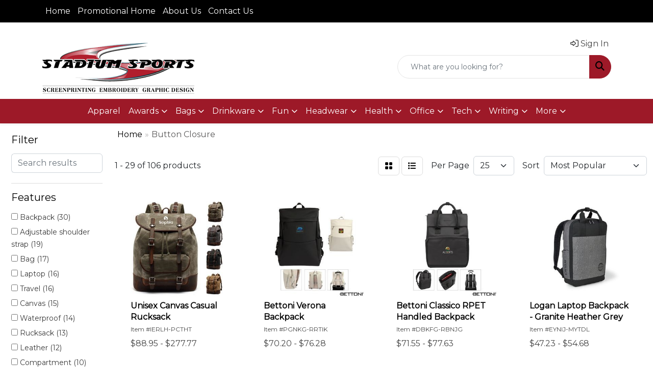

--- FILE ---
content_type: text/html
request_url: https://web2.promoplace.com/stadiumpromo/backpacks-button-closure.htm
body_size: 12955
content:
<!DOCTYPE html>
<html lang="en">
<head>
<meta charset="utf-8">
<meta http-equiv="X-UA-Compatible" content="IE=edge">
<meta name="viewport" content="width=device-width, initial-scale=1">
<title>Stadium Sports Promotional Products - Button Closure</title>
<meta name="description" content="Screen printing, embroidery and promotional products.">
<meta name="keywords" content="Stadium Sports, screenprinting, silkscreening, embroidery, T-Shirts, Custom Apparel,logo wear,  promotional products,ad specialty, corporate gifts,">
<meta name="robots" content="noindex, follow" />
<link rel="canonical" href="https://web2.promoplace.com/stadiumpromo/backpacks-button-closure.htm" />
<meta name="robots" content="noindex">

<link href="/distsite/styles/8/css/bootstrap.min.css" rel="stylesheet" />
<link href="https://fonts.googleapis.com/css?family=Open+Sans:400,600|Oswald:400,600" rel="stylesheet">
<link href="/distsite/styles/8/css/owl.carousel.min.css" rel="stylesheet">
<link href="/distsite/styles/8/css/flexslider.css" rel="stylesheet">
<link href="/distsite/styles/8/css/all.min.css" rel="stylesheet">
<link href="/distsite/styles/8/css/slick/slick.css" rel="stylesheet"/>
<link href="/distsite/styles/8/css/lightbox/lightbox.css" rel="stylesheet"  />
<link href="/distsite/styles/8/css/yamm.css" rel="stylesheet" />
<link href="/distsite/styles/8/css/jquery-ui.min.css" rel="stylesheet">
<link href="/distsite/styles/8/css/glider.min.css" rel="stylesheet" />
<!-- Custom styles for this theme -->
<link href="/we/we.dll/StyleSheet?UN=9704&Type=WETheme&TS=45643.696875" rel="stylesheet">

</head>

<body id="page-17765622" class="   ">

<div id="header-flex"></div>
<header id="header" class="header-three sticky-top">
    <div id="top-menu-wrap">
        <div class="container">
            <div class="row">
                <div class="col-12">
                    <ul id="nav1" class="sf-menu hidden-xs">
    <li class=""><a href="http://www.stadiumsports.org/index.html" target="_top">Home</a></li>
<li class=""><a href="/stadiumpromo/">Promotional Home</a></li>
<li class=""><a href="/stadiumpromo/about.htm">About Us</a></li>
<li class=""><a href="http://www.stadiumsports.org/contact.html" target="_top">Contact Us</a></li>

</ul>


                </div>
            </div>
        </div>
    </div>
    <div id="header-top">
        <div class="container">
            <div class="row">
                <div class="col-xl-4 col-lg-4 col-md-12">
                    <div id="logo">
                        
                        <a href="https://www.stadiumsports.org/"><img class="img-responsive" src="/we/we.dll/Pic?UN=9704&F=C&T=801&Age=1502708821" alt="Stadium Sports" /></a>
                        
                    </div>
                </div>
                <!--/.col4-->
                <div class="col-xl-8 col-lg-8 col-md-12" id="header-right">
                    <div class="row">
                        <ul class="utility-menu">
	<li  style="display:none;"><a href="#" id="qs-modal-btn"><i aria-hidden="true" class="fa-solid fa-magnifying-glass"></i> Search</a></li>
	<li class=""><a href="/stadiumpromo/signin.htm"><span class="fa-regular fa-right-to-bracket" aria-hidden="true"></span> <span class="icon-only">Sign In</span></a></li>

	
</ul>

                        <div class="col-lg-5 d-none d-lg-inline-block">
                            <div class="social">
                                <ul class="socialmediabar">
	<!--
	<li><a href="" target="_blank" title="Visit us on Facebook"><i class="fa-brands fa-square-facebook" aria-hidden="true"></i> <span class="fa-sr-only">Facebook</span></a></li>
	-->
	<!--
	<li><a href="" target="_blank" title="Visit us on Twitter"><i class="fa-brands fa-square-x-twitter" aria-hidden="true"></i><span class="fa-sr-only">X</span></a></li>
	-->
	<!--
	<li><a href="" target="_blank" title="Visit us on LinkedIn"><i class="fa-brands fa-linkedin" aria-hidden="true"></i><span class="fa-sr-only">LinkedIn</span></a></li>
	-->
	<!--
	<li><a href="" target="_blank" title="Visit us on Instagram"><i class="fa-brands fa-square-instagram" aria-hidden="true"></i><span class="fa-sr-only">Instagram</span></a></li>
	-->
	<!--
	<li><a href="" target="_blank" title="Visit us on Yelp"><i class="fa-brands fa-yelp" aria-hidden="true"></i><span class="fa-sr-only">Yelp</span></a></li>
	-->
	<!--
	<li><a href="" target="_blank" title="Visit us on YouTube"><i class="fa-brands fa-square-youtube" aria-hidden="true"></i><span class="fa-sr-only">Youtube</span></a></li>
	-->
	<!--
	<li><a href="" target="_blank" title="Visit us on Pinterest"><i class="fa-brands fa-square-pinterest" aria-hidden="true"></i><span class="fa-sr-only">Pinterest</span></a></li>
	-->
	<!--
	<li><a href="" target="_blank" title="Visit our blog"><i class="fa-solid fa-square-rss" aria-hidden="true"></i></a><span class="fa-sr-only">Blog</span></li>
	-->
	<!--
	<li><a href="" target="_blank" title="Visit us on Tumblr"><i class="fa-brands fa-square-tumblr" aria-hidden="true"></i>
	<span class="fa-sr-only">Tumbler</span></a></li>
	-->
</ul>

                            </div>
                            <!-- social -->
                            <div class="clear"></div>
                        </div>
                        <!-- /.col -->
                        <div class="col-lg-7">
                            <form name="QuickSearch" class="quicksearch" method="get" action="https://web2.promoplace.com/stadiumpromo/:quicksearch.htm" role="search" onsubmit="return(this.elements[0].value.trim()>'');">
  <div class="input-group">
<input type="text" class="form-control" aria-label="Quick Search" name="quicksearchbox" placeholder="What are you looking for?">
    <div class="input-group-append">
      <button class="btn" type="submit"><i aria-hidden="true" class="fa fa-search"></i> <span class="fa-sr-only">Search</span></button>
    </div>
  </div>

</form>

                        </div>
                        <!-- /.col -->
                    </div>
                    <!--/.row -->
                    <div id="header-text" class="d-none d-lg-block">
                        
                    </div>
                    <ul class="list list-unstyled list-inline header-contact">
                        <li class="visible-xs-block"><a href="tel:5095330366">509-533-0366</a>&nbsp;&middot;&nbsp;<a href="tel:8007365541">800-736-5541</a></li>
                        <li class="visible-xs-block"><a href="mailto:sales@stadiumsports.org" class="notranslate">sales@stadiumsports.org</a></li>
                    </ul>
                </div>
                <!--/.col4-->
            </div>
        </div>
    </div>
    <!-- container -->
    <!-- navbar -->
    <nav class="yamm navbar navbar-expand-lg">
    <button class="navbar-toggler custom-toggler" type="button" data-bs-toggle="collapse" data-bs-target="#navbarNav" aria-controls="navbarNav" aria-expanded="false" aria-label="Toggle navigation">
      <i class="fas fa-bars"></i> <span class="fa-sr-only">Menu</span>
    </button>
    <form name="QuickSearch" class="quicksearch" method="get" action="https://web2.promoplace.com/stadiumpromo/:quicksearch.htm" role="search" onsubmit="return(this.elements[0].value.trim()>'');">
  <div class="input-group">
<input type="text" class="form-control" aria-label="Quick Search" name="quicksearchbox" placeholder="What are you looking for?">
    <div class="input-group-append">
      <button class="btn" type="submit"><i aria-hidden="true" class="fa fa-search"></i> <span class="fa-sr-only">Search</span></button>
    </div>
  </div>

</form>

    <div class="collapse navbar-collapse" id="navbarNav">
        <ul class="navbar-nav mx-auto">
            <li class="nav-item show-mobile"><a href="http://www.stadiumsports.org/index.html" target="_top" class="nav-link">Home</a></li>
<li class="nav-item show-mobile"><a href="/stadiumpromo/" class="nav-link">Promotional Home</a></li>
<li class="nav-item show-mobile"><a href="/stadiumpromo/about.htm" class="nav-link">About Us</a></li>
<li class="nav-item show-mobile"><a href="http://www.stadiumsports.org/contact.html" target="_top" class="nav-link">Contact Us</a></li>
<li class="nav-item "><a href="https://companycasuals.com/stadiumsportsapparel/start.jsp" target="_blank" class="nav-link">Apparel</a></li>
<li class="nav-item dropdown yamm-fw"><a class="nav-link dropdown-toggle" href="#" data-bs-toggle="dropdown" role="button">Awards</a>
  <div class="dropdown-menu p-0">
    <div class="nav-content">
      <div class="row">
        <ul class="col-sm">
          <li class="nav-item"><a href="/stadiumpromo/awards-recognition-trophies.htm" class="nav-link">TROPHIES</a></li>
<li class="nav-item "><a href="/stadiumpromo/awards-recognition-trophies-acrylic.htm" class="nav-link">Acrylic Trophies</a></li>
<li class="nav-item "><a href="/stadiumpromo/awards-recognition-trophies-crystal.htm" class="nav-link">Crystal Trophies</a></li>
<li class="nav-item "><a href="/stadiumpromo/awards-recognition-trophies-glass.htm" class="nav-link">Glass Trophies</a></li>
<li class="nav-item "><a href="/stadiumpromo/awards-recognition-trophies-marble.htm" class="nav-link">Marble Trophies</a></li>
<li class="nav-item "><a href="/stadiumpromo/awards-recognition-trophies-metal.htm" class="nav-link">Metal Trophies</a></li>
<li class="nav-item "><a href="/stadiumpromo/awards-recognition-trophies-wood.htm" class="nav-link">Wood Trophies</a></li>
        </ul>
        <ul class="col-sm">
          <li class="nav-item"><a href="/stadiumpromo/awards-recognition-plaques.htm" class="nav-link">PLAQUES</a></li>
<li class="nav-item "><a href="/stadiumpromo/awards-recognition-plaques-acrylic.htm" class="nav-link">Acrylic Plaques</a></li>
<li class="nav-item "><a href="/stadiumpromo/awards-recognition-plaques-crystal.htm" class="nav-link">Crystal Plaques</a></li>
<li class="nav-item "><a href="/stadiumpromo/awards-recognition-plaques-glass.htm" class="nav-link">Glass Plaques</a></li>
<li class="nav-item "><a href="/stadiumpromo/awards-recognition-plaques-marble.htm" class="nav-link">Marble Plaques</a></li>
<li class="nav-item "><a href="/stadiumpromo/awards-recognition-plaques-metal.htm" class="nav-link">Metal Plaques</a></li>
<li class="nav-item "><a href="/stadiumpromo/awards-recognition-plaques-wood.htm" class="nav-link">Wood Plaques</a></li>
        </ul>
        <ul class="col-sm">
          <li class="nav-item"><a href="/stadiumpromo/awards-recognition-emblems-pins-medals.htm" class="nav-link">EMBLEMS, PINS, & MEDALS</a></li>
<li class="nav-item "><a href="/stadiumpromo/awards-recognition-emblems.htm" class="nav-link">Emblems</a></li>
<li class="nav-item "><a href="/stadiumpromo/awards-recognition-medals.htm" class="nav-link">Medals</a></li>
<li class="nav-item "><a href="/stadiumpromo/awards-recognition-pins.htm" class="nav-link">Pins</a></li>
<li class="nav-item "><a href="/stadiumpromo/awards-recognition-ribbons.htm" class="nav-link">Ribbons</a></li>
        </ul>
        <ul class="col-sm">
          <li class="nav-item"><a href="/stadiumpromo/awards-recognition-paper-weights.htm" class="nav-link">PAPER WEIGHTS</a></li>
<li class="nav-item "><a href="/stadiumpromo/awards-recognition-paper-weights-acrylic.htm" class="nav-link">Acrylic Paper Weights</a></li>
<li class="nav-item "><a href="/stadiumpromo/awards-recognition-paper-weights-crystal.htm" class="nav-link">Crystal Paper Weights</a></li>
<li class="nav-item "><a href="/stadiumpromo/awards-recognition-paper-weights-glass.htm" class="nav-link">Glass Paper Weights</a></li>
<li class="nav-item "><a href="/stadiumpromo/awards-recognition-paper-weights-marble.htm" class="nav-link">Marble Paper Weights</a></li>
<li class="nav-item "><a href="/stadiumpromo/awards-recognition-paper-weights-metal.htm" class="nav-link">Metal Paper Weights</a></li>
<li class="nav-item "><a href="/stadiumpromo/awards-recognition-paper-weights-wood.htm" class="nav-link">Wood Paper Weights</a></li>
        </ul>
        <ul class="col-sm">
          <li class="nav-item"><a href="/stadiumpromo/awards-recognition-vases.htm" class="nav-link">VASES</a></li>
<li class="nav-item "><a href="/stadiumpromo/awards-recognition-vases-crystal.htm" class="nav-link">Crystal Vases</a></li>
<li class="nav-item "><a href="/stadiumpromo/awards-recognition-vases-glass.htm" class="nav-link">Glass Vases</a></li>
<li class="nav-item "><a href="/stadiumpromo/awards-recognition-vases-marble.htm" class="nav-link">Marble Vases</a></li>
<li class="nav-item "><a href="/stadiumpromo/awards-recognition-vases-metal.htm" class="nav-link">Metal Vases</a></li>
        </ul>
        <ul class="col-sm">
          <li class="nav-item"><a href="/stadiumpromo/awards-recognition-golf.htm" class="nav-link">GOLF</a></li>
<li class="nav-item "><a href="/stadiumpromo/awards-recognition-golf-acrylic.htm" class="nav-link">Acrylic</a></li>
<li class="nav-item "><a href="/stadiumpromo/awards-recognition-golf-crystal.htm" class="nav-link">Crystal</a></li>
<li class="nav-item "><a href="/stadiumpromo/awards-recognition-golf-glass.htm" class="nav-link">Glass</a></li>
<li class="nav-item "><a href="/stadiumpromo/awards-recognition-golf-marble.htm" class="nav-link">Marble</a></li>
<li class="nav-item "><a href="/stadiumpromo/awards-recognition-golf-metal.htm" class="nav-link">Metal</a></li>
<li class="nav-item "><a href="/stadiumpromo/awards-recognition-golf-wood.htm" class="nav-link">Wood</a></li>
        </ul>
</div>
</div>
</div>
</li>
<li class="nav-item dropdown yamm-fw"><a class="nav-link dropdown-toggle" href="#" data-bs-toggle="dropdown" role="button">Bags</a>
  <div class="dropdown-menu p-0">
    <div class="nav-content">
      <div class="row">
        <ul class="col-sm">
          <li class="nav-item"><a href="/stadiumpromo/tote-bags.htm" class="nav-link">TOTE BAGS</a></li>
<li class="nav-item "><a href="/stadiumpromo/tote-bags-shopping.htm" class="nav-link">Shopping</a></li>
<li class="nav-item "><a href="/stadiumpromo/tote-bags-trade-shows.htm" class="nav-link">Trade Shows</a></li>
<li class="nav-item "><a href="/stadiumpromo/tote-bags-cotton.htm" class="nav-link">Cotton</a></li>
<li class="nav-item "><a href="/stadiumpromo/tote-bags-fashion.htm" class="nav-link">Fashion</a></li>
        </ul>
        <ul class="col-sm">
          <li class="nav-item"><a href="/stadiumpromo/backpacks.htm" class="nav-link">BACKPACKS</a></li>
<li class="nav-item "><a href="/stadiumpromo/backpacks-zipper-closure.htm" class="nav-link">Zipper Closure</a></li>
<li class="nav-item "><a href="/stadiumpromo/backpacks-drawstring.htm" class="nav-link">Drawstring</a></li>
<li class="nav-item "><a href="/stadiumpromo/backpacks-sling.htm" class="nav-link">Sling</a></li>
<li class="nav-item "><a href="/stadiumpromo/backpacks-button-closure.htm" class="nav-link">Button Closure</a></li>
        </ul>
        <ul class="col-sm">
          <li class="nav-item"><a href="/stadiumpromo/bags-office-school.htm" class="nav-link">OFFICE & SCHOOL</a></li>
<li class="nav-item "><a href="/stadiumpromo/office-school-backpacks.htm" class="nav-link">Backpacks</a></li>
<li class="nav-item "><a href="/stadiumpromo/office-school-computer-bags.htm" class="nav-link">Computer Bags</a></li>
<li class="nav-item "><a href="/stadiumpromo/office-school-lunch-bags.htm" class="nav-link">Lunch Bags</a></li>
<li class="nav-item "><a href="/stadiumpromo/office-school-messengar-bags.htm" class="nav-link">Messenger Bags</a></li>
<li class="nav-item "><a href="/stadiumpromo/office-school-briefcases-attaches.htm" class="nav-link">Briefcases & Attaches</a></li>
        </ul>
        <ul class="col-sm">
          <li class="nav-item"><a href="/stadiumpromo/bags-outdoor-fitness.htm" class="nav-link">OUTDOOR & FITNESS</a></li>
<li class="nav-item "><a href="/stadiumpromo/outdoor-fitness-coolers.htm" class="nav-link">Coolers</a></li>
<li class="nav-item "><a href="/stadiumpromo/outdoor-fitness-gym-bags.htm" class="nav-link">Gym Bags</a></li>
<li class="nav-item "><a href="/stadiumpromo/outdoor-fitness-duffle-bags.htm" class="nav-link">Duffle Bags</a></li>
<li class="nav-item "><a href="/stadiumpromo/outdoor-fitness-picnic-baskets.htm" class="nav-link">Picnic Baskets</a></li>
        </ul>
        <ul class="col-sm">
          <li class="nav-item"><a href="/stadiumpromo/bags-travel_001.htm" class="nav-link">TRAVEL</a></li>
<li class="nav-item "><a href="/stadiumpromo/travel-carryon_bags.htm" class="nav-link">Carryon Bags</a></li>
<li class="nav-item "><a href="/stadiumpromo/travel-outdoor-fitness-tsa_approved.htm" class="nav-link">TSA Approved</a></li>
<li class="nav-item "><a href="/stadiumpromo/travel-outdoor-fitness-suitcases.htm" class="nav-link">Suitcases</a></li>
<li class="nav-item "><a href="/stadiumpromo/travel-outdoor-fitness-toiletries.htm" class="nav-link">Toiletries</a></li>
<li class="nav-item "><a href="/stadiumpromo/travel-garment_bags.htm" class="nav-link">Garment Bags</a></li>
<li class="nav-item "><a href="/stadiumpromo/travel-fanny_packs.htm" class="nav-link">Fanny Packs</a></li>
        </ul>
        <ul class="col-sm">
          <li class="nav-item"><a href="/stadiumpromo/bags-shop-by-material.htm" class="nav-link">SHOP BY MATERIAL</a></li>
<li class="nav-item "><a href="/stadiumpromo/paper-bags.htm" class="nav-link">Paper Bags</a></li>
<li class="nav-item "><a href="/stadiumpromo/plastic-bags.htm" class="nav-link">Plastic Bags</a></li>
<li class="nav-item "><a href="/stadiumpromo/bags-recycled-material.htm" class="nav-link">Recycled Material</a></li>
        </ul>
</div>
</div>
</div>
</li>
<li class="nav-item dropdown yamm-fw"><a class="nav-link dropdown-toggle" href="#" data-bs-toggle="dropdown" role="button">Drinkware</a>
  <div class="dropdown-menu p-0">
    <div class="nav-content">
      <div class="row">
        <ul class="col-sm">
          <li class="nav-item"><a href="/stadiumpromo/drinkware-travel.htm" class="nav-link">TRAVEL</a></li>
<li class="nav-item "><a href="/stadiumpromo/drinkware-travel-mugs.htm" class="nav-link">Travel Mugs</a></li>
<li class="nav-item "><a href="/stadiumpromo/drinkware-travel-tumblers.htm" class="nav-link">Tumblers</a></li>
<li class="nav-item "><a href="/stadiumpromo/drinkware-travel-thermos.htm" class="nav-link">Thermos</a></li>
<li class="nav-item "><a href="/stadiumpromo/drinkware-travel-beverage-insulators.htm" class="nav-link">Beverage Insulators</a></li>
<li class="nav-item "><a href="/stadiumpromo/drinkware-travel-bpa-free-bottles.htm" class="nav-link">BPA Free Bottles</a></li>
<li class="nav-item "><a href="/stadiumpromo/drinkware-travel-water_bottles.htm" class="nav-link">Water Bottles</a></li>
        </ul>
        <ul class="col-sm">
          <li class="nav-item"><a href="/stadiumpromo/drinkware-home-office.htm" class="nav-link">HOME & OFFICE</a></li>
<li class="nav-item "><a href="/stadiumpromo/drinkware-home-office-mugs.htm" class="nav-link">Mugs</a></li>
<li class="nav-item "><a href="/stadiumpromo/drinkware-home-office-tumblers.htm" class="nav-link">Tumblers</a></li>
<li class="nav-item "><a href="/stadiumpromo/drinkware-home-office-paper-cups.htm" class="nav-link">Paper Cups</a></li>
<li class="nav-item "><a href="/stadiumpromo/drinkware-home-office-plastic-cups.htm" class="nav-link">Plastic Cups</a></li>
<li class="nav-item "><a href="/stadiumpromo/drinkware-home-office-thermos.htm" class="nav-link">Thermos</a></li>
<li class="nav-item "><a href="/stadiumpromo/drinkware-home-office-tea-cups.htm" class="nav-link">Tea Cups</a></li>
<li class="nav-item "><a href="/stadiumpromo/drinkware-home-office-coasters.htm" class="nav-link">Coasters</a></li>
<li class="nav-item "><a href="/stadiumpromo/drinkware-home-office-carafes.htm" class="nav-link">Carafes</a></li>
        </ul>
        <ul class="col-sm">
          <li class="nav-item"><a href="/stadiumpromo/drinkware-beer-wine.htm" class="nav-link">BEER & WINE</a></li>
<li class="nav-item "><a href="/stadiumpromo/drinkware-beer-wine-wine-glasses.htm" class="nav-link">Wine Glasses</a></li>
<li class="nav-item "><a href="/stadiumpromo/drinkware-beer-wine-beer-steins.htm" class="nav-link">Beer Steins</a></li>
<li class="nav-item "><a href="/stadiumpromo/drinkware-beer-wine-shot-glasses.htm" class="nav-link">Shot Glasses</a></li>
<li class="nav-item "><a href="/stadiumpromo/drinkware-beer-wine-beverage-insulators.htm" class="nav-link">Beverage Insulators</a></li>
<li class="nav-item "><a href="/stadiumpromo/drinkware-beer-wine-openers.htm" class="nav-link">Openers</a></li>
        </ul>
        <ul class="col-sm">
          <li class="nav-item"><a href="/stadiumpromo/drinkware-restaurant-bar.htm" class="nav-link">RESTAURANT/BAR</a></li>
<li class="nav-item "><a href="/stadiumpromo/drinkware-restaurant-bar-plastic-cups.htm" class="nav-link">Plastic Cups</a></li>
<li class="nav-item "><a href="/stadiumpromo/drinkware-restaurant-bar-glasses.htm" class="nav-link">Glasses</a></li>
<li class="nav-item "><a href="/stadiumpromo/drinkware-restaurant-bar-wine-glasses.htm" class="nav-link">Wine Glasses</a></li>
<li class="nav-item "><a href="/stadiumpromo/drinkware-restaurant-bar-beer-steins.hmt.htm" class="nav-link">Beer Steins</a></li>
<li class="nav-item "><a href="/stadiumpromo/drinkware-restaurant-bar-shot-glasses.hmt.htm" class="nav-link">Shot Glasses</a></li>
<li class="nav-item "><a href="/stadiumpromo/drinkware-restaurant-bar-coasters.htm" class="nav-link">Coasters</a></li>
<li class="nav-item "><a href="/stadiumpromo/drinkware-restaurant-bar-carafes.htm" class="nav-link">Carafes</a></li>
<li class="nav-item "><a href="/stadiumpromo/drinkware-restaurant-bar-openers.htm" class="nav-link">Openers</a></li>
        </ul>
        <ul class="col-sm">
          <li class="nav-item"><a href="/stadiumpromo/drinkware-sports-outdoors.htm" class="nav-link">SPORTS & OUTDOORS</a></li>
<li class="nav-item "><a href="/stadiumpromo/drinkware-sports-outdoors-plastic-cups.htm" class="nav-link">Plastic Cups</a></li>
<li class="nav-item "><a href="/stadiumpromo/drinkware-sports-outdoors-styrofoam-cups.htm" class="nav-link">Styrofoam Cups</a></li>
<li class="nav-item "><a href="/stadiumpromo/drinkware-sports-outdoors-beverage-insulators.htm" class="nav-link">Beverage Insulators</a></li>
<li class="nav-item "><a href="/stadiumpromo/drinkware-sports-outdoors-bpa-free-bottles.htm" class="nav-link">BPA Free Bottles</a></li>
<li class="nav-item "><a href="/stadiumpromo/drinkware-sports-outdoors-thermos.htm" class="nav-link">Thermos</a></li>
<li class="nav-item "><a href="/stadiumpromo/drinkware-sports-outdoors-tumblers.htm" class="nav-link">Tumblers</a></li>
<li class="nav-item "><a href="/stadiumpromo/drinkware-sports-outdoors-water-bottles.htm" class="nav-link">Water Bottles</a></li>
        </ul>
        <ul class="col-sm">
          <li class="nav-item"><a href="/stadiumpromo/drinkware-straws.htm" class="nav-link">STRAWS</a></li>
<li class="nav-item "><a href="/stadiumpromo/drinkware-straws-plastic.htm" class="nav-link">Plastic</a></li>
<li class="nav-item "><a href="/stadiumpromo/drinkware-straws-paper.htm" class="nav-link">Paper</a></li>
<li class="nav-item "><a href="/stadiumpromo/drinkware-straws-reusable.htm" class="nav-link">Reusable</a></li>
        </ul>
</div>
</div>
</div>
</li>
<li class="nav-item dropdown yamm-fw"><a class="nav-link dropdown-toggle" href="#" data-bs-toggle="dropdown" role="button">Fun</a>
  <div class="dropdown-menu p-0">
    <div class="nav-content">
      <div class="row">
        <ul class="col-sm">
          <li class="nav-item"><a href="/stadiumpromo/fun-outdoors-camping-outdoors.htm" class="nav-link">CAMPING/OUTDOORS</a></li>
<li class="nav-item "><a href="/stadiumpromo/fun-outdoors-camping-outdoors-coolers.htm" class="nav-link">Coolers</a></li>
<li class="nav-item "><a href="/stadiumpromo/fun-outdoors-camping-outdoors-chairs.htm" class="nav-link">Chairs</a></li>
<li class="nav-item "><a href="/stadiumpromo/fun-outdoors-camping-outdoors-blankets.htm" class="nav-link">Blankets</a></li>
<li class="nav-item "><a href="/stadiumpromo/fun-outdoors-camping-outdoors-umbrellas.htm" class="nav-link">Umbrellas</a></li>
<li class="nav-item "><a href="/stadiumpromo/fun-outdoors-camping-outdoors-towels.htm" class="nav-link">Towels</a></li>
<li class="nav-item "><a href="/stadiumpromo/fun-outdoors-camping-outdoors-binoculars.htm" class="nav-link">Binoculars</a></li>
<li class="nav-item "><a href="/stadiumpromo/fun-outdoors-camping-outdoors-compasses.htm" class="nav-link">Compasses</a></li>
<li class="nav-item "><a href="/stadiumpromo/fun-outdoors-camping-outdoors-fishing-coolers.htm" class="nav-link">Fishing Coolers</a></li>
        </ul>
        <ul class="col-sm">
          <li class="nav-item"><a href="/stadiumpromo/fun-outdoors-sports-team-spirit.htm" class="nav-link">TEAM SPIRIT</a></li>
<li class="nav-item "><a href="/stadiumpromo/fun-outdoors-sports-team-spirit-stadium-cushions.htm" class="nav-link">Stadium Cushions</a></li>
<li class="nav-item "><a href="/stadiumpromo/fun-outdoors-sports-team-spirit-stadium-chairs.htm" class="nav-link">Stadium Chairs</a></li>
<li class="nav-item "><a href="/stadiumpromo/fun-outdoors-sports-team-spirit-fans.htm" class="nav-link">Fans</a></li>
<li class="nav-item "><a href="/stadiumpromo/fun-outdoors-sports-team-spirit-foam-hands.htm" class="nav-link">Foam Hands</a></li>
<li class="nav-item "><a href="/stadiumpromo/fun-outdoors-sports-team-spirit-megaphones.htm" class="nav-link">Megaphones</a></li>
<li class="nav-item "><a href="/stadiumpromo/fun-outdoors-sports-team-spirit-noise-makers.htm" class="nav-link">Noise Makers</a></li>
<li class="nav-item "><a href="/stadiumpromo/fun-outdoors-sports-team-spirit-pom-poms.htm" class="nav-link">Pom Poms</a></li>
        </ul>
        <ul class="col-sm">
          <li class="nav-item"><a href="/stadiumpromo/fun-outdoors-balls.htm" class="nav-link">BALLS</a></li>
<li class="nav-item "><a href="/stadiumpromo/fun-outdoors-balls-footballs.htm" class="nav-link">Footballs</a></li>
<li class="nav-item "><a href="/stadiumpromo/fun-outdoors-balls-basketballs.htm" class="nav-link">Basketballs</a></li>
<li class="nav-item "><a href="/stadiumpromo/fun-outdoors-balls-baseballs.htm" class="nav-link">Baseballs</a></li>
<li class="nav-item "><a href="/stadiumpromo/fun-outdoors-balls-soccer-balls.htm" class="nav-link">Soccer Balls</a></li>
<li class="nav-item "><a href="/stadiumpromo/fun-outdoors-balls-golf-balls.htm" class="nav-link">Golf Balls</a></li>
<li class="nav-item "><a href="/stadiumpromo/fun-outdoors-balls-hockey-pucks.htm" class="nav-link">Hockey Pucks</a></li>
        </ul>
        <ul class="col-sm">
          <li class="nav-item"><a href="/stadiumpromo/fun-outdoors-toys-games.htm" class="nav-link">TOYS & GAMES</a></li>
<li class="nav-item "><a href="/stadiumpromo/fun-outdoors-toys-games-flyers.htm" class="nav-link">Flyers</a></li>
<li class="nav-item "><a href="/stadiumpromo/fun-outdoors-toys-games-puzzles.htm" class="nav-link">Puzzles</a></li>
<li class="nav-item "><a href="/stadiumpromo/fun-outdoors-toys-games-stuffed-animals.htm" class="nav-link">Stuffed Animals</a></li>
<li class="nav-item "><a href="/stadiumpromo/fun-outdoors-toys-games-kites.htm" class="nav-link">Kites</a></li>
<li class="nav-item "><a href="/stadiumpromo/fun-outdoors-toys-games-tattoos.htm" class="nav-link">Tattoos</a></li>
<li class="nav-item "><a href="/stadiumpromo/fun-outdoors-toys-games-yo-yos.htm" class="nav-link">Yo-Yos</a></li>
<li class="nav-item "><a href="/stadiumpromo/fun-outdoors-toys-games-airplanes.htm" class="nav-link">Airplanes</a></li>
<li class="nav-item "><a href="/stadiumpromo/fun-outdoors-toys-games-board-games.htm" class="nav-link">Games</a></li>
        </ul>
        <ul class="col-sm">
          <li class="nav-item"><a href="/stadiumpromo/fun-outdoors-golf-items.htm" class="nav-link">GOLF ITEMS</a></li>
<li class="nav-item "><a href="/stadiumpromo/fun-outdoors-golf-items-golf-balls.htm" class="nav-link">Golf Balls</a></li>
<li class="nav-item "><a href="/stadiumpromo/fun-outdoors-golf-items-ball-markers.htm" class="nav-link">Ball Markers</a></li>
<li class="nav-item "><a href="/stadiumpromo/fun-outdoors-golf-items-clips.htm" class="nav-link">Clips</a></li>
<li class="nav-item "><a href="/stadiumpromo/fun-outdoors-golf-items-clubs.htm" class="nav-link">Clubs & Putters</a></li>
<li class="nav-item "><a href="/stadiumpromo/fun-outdoors-golf-items-event-flags-banners.htm" class="nav-link">Event Flags & Banners</a></li>
<li class="nav-item "><a href="/stadiumpromo/fun-outdoors-golf-items-golf-apparel.htm" class="nav-link">Golf Apparel</a></li>
<li class="nav-item "><a href="/stadiumpromo/fun-outdoors-golf-items-golf-bags.htm" class="nav-link">Golf Bags</a></li>
<li class="nav-item "><a href="/stadiumpromo/fun-outdoors-golf-items-shoe-bags.htm" class="nav-link">Shoe Bags</a></li>
        </ul>
</div>
</div>
</div>
</li>
<li class="nav-item dropdown yamm-fw"><a class="nav-link dropdown-toggle" href="#" data-bs-toggle="dropdown" role="button">Headwear</a>
  <div class="dropdown-menu p-0">
    <div class="nav-content">
      <div class="row">
        <ul class="col-sm">
          <li class="nav-item"><a href="/stadiumpromo/headwear-caps.htm" class="nav-link">CAPS</a></li>
<li class="nav-item "><a href="/stadiumpromo/headwear-caps-fitted-caps.htm" class="nav-link">Fitted Caps</a></li>
<li class="nav-item "><a href="/stadiumpromo/headwear-caps-adjustable-caps.htm" class="nav-link">Adjustable Caps</a></li>
<li class="nav-item "><a href="/stadiumpromo/headwear-caps-camouflage-caps.htm" class="nav-link">Camouflage Caps</a></li>
<li class="nav-item "><a href="/stadiumpromo/headwear-caps-cotton-canvas.htm" class="nav-link">Cotton Twill / Canvas</a></li>
        </ul>
        <ul class="col-sm">
          <li class="nav-item"><a href="/stadiumpromo/headwear-caps-hats.htm" class="nav-link">HATS</a></li>
<li class="nav-item "><a href="/stadiumpromo/headwear-hats-hard-hats.htm" class="nav-link">Hard Hats</a></li>
<li class="nav-item "><a href="/stadiumpromo/headwear-hats-sun-hats.htm" class="nav-link">Sun Hats</a></li>
<li class="nav-item "><a href="/stadiumpromo/headwear-hats-fedora-fedora.htm" class="nav-link">Fedora</a></li>
<li class="nav-item "><a href="/stadiumpromo/headwear-hats-golf.htm" class="nav-link">Golf</a></li>
<li class="nav-item "><a href="/stadiumpromo/headwear-hats-cowboy-hats.htm" class="nav-link">Cowboy Hats</a></li>
        </ul>
        <ul class="col-sm">
          <li class="nav-item"><a href="/stadiumpromo/beanies.htm" class="nav-link">BEANIES</a></li>
<li class="nav-item "><a href="/stadiumpromo/headwear-beanies-with-pom.htm" class="nav-link">Beanies with Poms</a></li>
<li class="nav-item "><a href="/stadiumpromo/headwear-beanies-with-cuff.htm" class="nav-link">Beanies with Cuffs</a></li>
<li class="nav-item "><a href="/stadiumpromo/headwear-beanies-with-light.htm" class="nav-link">Beanies with Lights</a></li>
<li class="nav-item "><a href="/stadiumpromo/headwear-beanies-camouflage.htm" class="nav-link">Camouflage Beanies</a></li>
        </ul>
        <ul class="col-sm">
          <li class="nav-item">MORE</li>
<li class="nav-item "><a href="/stadiumpromo/headwear-more-visors.htm" class="nav-link">Visors</a></li>
<li class="nav-item "><a href="/stadiumpromo/headwear-more-safety.htm" class="nav-link">Safety</a></li>
<li class="nav-item "><a href="/stadiumpromo/headwear-more-bandannas.htm" class="nav-link">Bandannas</a></li>
        </ul>
</div>
</div>
</div>
</li>
<li class="nav-item dropdown yamm-fw"><a class="nav-link dropdown-toggle" href="#" data-bs-toggle="dropdown" role="button">Health</a>
  <div class="dropdown-menu p-0">
    <div class="nav-content">
      <div class="row">
        <ul class="col-sm">
          <li class="nav-item"><a href="/stadiumpromo/healthcare-first-aid.htm" class="nav-link">FIRST AID</a></li>
<li class="nav-item "><a href="/stadiumpromo/healthcare-first-aid-kits.htm" class="nav-link">First Aid Kits</a></li>
<li class="nav-item "><a href="/stadiumpromo/healthcare-first-aid-sunscreen.htm" class="nav-link">Sunscreen</a></li>
<li class="nav-item "><a href="/stadiumpromo/healthcare-first-aid-heat-cold-packs.htm" class="nav-link">Heat/Cold Packs</a></li>
<li class="nav-item "><a href="/stadiumpromo/healthcare-first-aid-pill-boxes.htm" class="nav-link">Pill Boxes</a></li>
<li class="nav-item "><a href="/stadiumpromo/healthcare-first-aid-pill-cutters.htm" class="nav-link">Pill Cutters</a></li>
<li class="nav-item "><a href="/stadiumpromo/healthcare-first-aid-thermometers.htm" class="nav-link">Thermometers</a></li>
        </ul>
        <ul class="col-sm">
          <li class="nav-item"><a href="/stadiumpromo/healthcare-ppe.htm" class="nav-link">PPE</a></li>
<li class="nav-item "><a href="/stadiumpromo/healthcare-ppe-masks.htm" class="nav-link">Masks</a></li>
<li class="nav-item "><a href="/stadiumpromo/healthcare-ppe-latex_gloves.htm" class="nav-link">Latex Gloves</a></li>
<li class="nav-item "><a href="/stadiumpromo/healthcare-ppe-latex-free_gloves.htm" class="nav-link">Latex-Free Gloves</a></li>
<li class="nav-item "><a href="/stadiumpromo/healthcare-ppe-hand_sanitizer.htm" class="nav-link">Hand Sanitizer</a></li>
<li class="nav-item "><a href="/stadiumpromo/healthcare-ppe-face_shields.htm" class="nav-link">Face Shields</a></li>
<li class="nav-item "><a href="/stadiumpromo/healthcare-ppe-gators.htm" class="nav-link">Gators</a></li>
<li class="nav-item "><a href="/stadiumpromo/healthcare-ppe-floor_decals.htm" class="nav-link">Floor Decals</a></li>
<li class="nav-item "><a href="/stadiumpromo/healthcare-ppe-no_touch_tools.htm" class="nav-link">No Touch Tools</a></li>
        </ul>
        <ul class="col-sm">
          <li class="nav-item"><a href="/stadiumpromo/healthcare-selfcare.htm" class="nav-link">SELFCARE</a></li>
<li class="nav-item "><a href="/stadiumpromo/healthcare-selfcare-lip-balm.htm" class="nav-link">Lip Balm</a></li>
<li class="nav-item "><a href="/stadiumpromo/healthcare-selfcare-sunglasses.htm" class="nav-link">Sunglasses</a></li>
<li class="nav-item "><a href="/stadiumpromo/healthcare-selfcare-fitness.htm" class="nav-link">Fitness</a></li>
<li class="nav-item "><a href="/stadiumpromo/healthcare-selfcare-pedometers.htm" class="nav-link">Pedometers</a></li>
<li class="nav-item "><a href="/stadiumpromo/healthcare-selfcare-candles.htm" class="nav-link">Candles</a></li>
<li class="nav-item "><a href="/stadiumpromo/healthcare-selfcare-spa-kits.htm" class="nav-link">Spa Kits</a></li>
<li class="nav-item "><a href="/stadiumpromo/healthcare-selfcare-awareness.htm" class="nav-link">Awareness</a></li>
        </ul>
</div>
</div>
</div>
</li>
<li class="nav-item dropdown yamm-fw"><a class="nav-link dropdown-toggle" href="#" data-bs-toggle="dropdown" role="button">Office</a>
  <div class="dropdown-menu p-0">
    <div class="nav-content">
      <div class="row">
        <ul class="col-sm">
          <li class="nav-item"><a href="/stadiumpromo/office-desk-items.htm" class="nav-link">DESK ITEMS</a></li>
<li class="nav-item "><a href="/stadiumpromo/office-desk-items-note-pads.htm" class="nav-link">Note Pads</a></li>
<li class="nav-item "><a href="/stadiumpromo/office-desk-items-sticky-notes.htm" class="nav-link">Sticky Notes</a></li>
<li class="nav-item "><a href="/stadiumpromo/office-desk-items-business-card-holders.htm" class="nav-link">Business Card Holders</a></li>
<li class="nav-item "><a href="/stadiumpromo/office-desk-items-journals.htm" class="nav-link">Journals</a></li>
<li class="nav-item "><a href="/stadiumpromo/office-desk-items-caddies-holders.htm" class="nav-link">Caddies/Holders</a></li>
<li class="nav-item "><a href="/stadiumpromo/office-desk-items-scissors.htm" class="nav-link">Scissors</a></li>
<li class="nav-item "><a href="/stadiumpromo/office-desk-items-staples.htm" class="nav-link">Staplers / Staple Removers</a></li>
<li class="nav-item "><a href="/stadiumpromo/office-desk-items-calculators.htm" class="nav-link">Calculators</a></li>
        </ul>
        <ul class="col-sm">
          <li class="nav-item"><a href="/stadiumpromo/office-organizational-tools.htm" class="nav-link">ORGANIZATIONAL TOOLS</a></li>
<li class="nav-item "><a href="/stadiumpromo/office-organizational-tools-binders.htm" class="nav-link">Binders</a></li>
<li class="nav-item "><a href="/stadiumpromo/office-organizational-tools-folders.htm" class="nav-link">Folders</a></li>
<li class="nav-item "><a href="/stadiumpromo/office-organizational-tools-labels.htm" class="nav-link">Labels</a></li>
<li class="nav-item "><a href="/stadiumpromo/office-organizational-tools-memo-boards.htm" class="nav-link">Memo Boards</a></li>
<li class="nav-item "><a href="/stadiumpromo/office-organizational-tools-magnets.htm" class="nav-link">Magnets</a></li>
<li class="nav-item "><a href="/stadiumpromo/office-organizational-tools-calendars.htm" class="nav-link">Calendars</a></li>
<li class="nav-item "><a href="/stadiumpromo/office-organizational-tools-clipboards.htm" class="nav-link">Clipboards</a></li>
        </ul>
        <ul class="col-sm">
          <li class="nav-item"><a href="/stadiumpromo/office-tradeshows-events.htm" class="nav-link">TRADESHOWS & EVENTS</a></li>
<li class="nav-item "><a href="/stadiumpromo/office-tradeshows-events-badge-holders.htm" class="nav-link">Badge Holders</a></li>
<li class="nav-item "><a href="/stadiumpromo/office-tradeshows-events-lanyards.htm" class="nav-link">Lanyards</a></li>
<li class="nav-item "><a href="/stadiumpromo/office-tradeshows-events-name-badges.htm" class="nav-link">Name Badges</a></li>
<li class="nav-item "><a href="/stadiumpromo/office-tradeshows-events-reels.htm" class="nav-link">Reels</a></li>
<li class="nav-item "><a href="/stadiumpromo/office-tradeshows-events-displays.htm" class="nav-link">Displays</a></li>
<li class="nav-item "><a href="/stadiumpromo/office-tradeshows-events-table-coverings.htm" class="nav-link">Table Coverings</a></li>
<li class="nav-item "><a href="/stadiumpromo/office-tradeshows-events-awards.htm" class="nav-link">Awards</a></li>
<li class="nav-item "><a href="/stadiumpromo/office-tradeshows-events-buttons.htm" class="nav-link">Buttons</a></li>
        </ul>
        <ul class="col-sm">
          <li class="nav-item"><a href="/stadiumpromo/office-writing.htm" class="nav-link">WRITING</a></li>
<li class="nav-item "><a href="/stadiumpromo/office-writing-pens.htm" class="nav-link">Pens</a></li>
<li class="nav-item "><a href="/stadiumpromo/office-writing-pencils.htm" class="nav-link">Pencils</a></li>
<li class="nav-item "><a href="/stadiumpromo/office-writing-erasers.htm" class="nav-link">Erasers</a></li>
<li class="nav-item "><a href="/stadiumpromo/office-writing-highlighters.htm" class="nav-link">Highlighters</a></li>
<li class="nav-item "><a href="/stadiumpromo/office-writing-markers.htm" class="nav-link">Markers</a></li>
        </ul>
        <ul class="col-sm">
          <li class="nav-item"><a href="/stadiumpromo/office-stress-balls.htm" class="nav-link">STRESS BALLS</a></li>
<li class="nav-item "><a href="/stadiumpromo/office-stress-balls-shapes.htm" class="nav-link">Shapes</a></li>
<li class="nav-item "><a href="/stadiumpromo/office-stress-balls-sports.htm" class="nav-link">Sports</a></li>
<li class="nav-item "><a href="/stadiumpromo/office-stress-balls-seasonal.htm" class="nav-link">Seasonal</a></li>
<li class="nav-item "><a href="/stadiumpromo/office-stress-balls-cars-trucks.htm" class="nav-link">Cars & Trucks</a></li>
<li class="nav-item "><a href="/stadiumpromo/office-stress-balls-people.htm" class="nav-link">People</a></li>
<li class="nav-item "><a href="/stadiumpromo/office-stress-balls-custom.htm" class="nav-link">Custom</a></li>
        </ul>
</div>
</div>
</div>
</li>
<li class="nav-item dropdown yamm-fw"><a class="nav-link dropdown-toggle" href="#" data-bs-toggle="dropdown" role="button">Tech</a>
  <div class="dropdown-menu p-0">
    <div class="nav-content">
      <div class="row">
        <ul class="col-sm">
          <li class="nav-item"><a href="/stadiumpromo/technology-equipment.htm" class="nav-link">EQUIPMENT</a></li>
<li class="nav-item "><a href="/stadiumpromo/technology-equipment-flash-drives.htm" class="nav-link">Flash Drives</a></li>
<li class="nav-item "><a href="/stadiumpromo/technology-equipment-cables.htm" class="nav-link">Cables</a></li>
<li class="nav-item "><a href="/stadiumpromo/technology-equipment-cords.htm" class="nav-link">Cords</a></li>
<li class="nav-item "><a href="/stadiumpromo/technology-equipment-usb-hubs.htm" class="nav-link">USB Hubs</a></li>
<li class="nav-item "><a href="/stadiumpromo/technology-equipment-adapters.htm" class="nav-link">Adapters</a></li>
<li class="nav-item "><a href="/stadiumpromo/technology-screen-cleaner.htm" class="nav-link">Screen Cleaner</a></li>
<li class="nav-item "><a href="/stadiumpromo/technology-webcam-covers.htm" class="nav-link">Webcam Covers</a></li>
        </ul>
        <ul class="col-sm">
          <li class="nav-item"><a href="/stadiumpromo/technology-chargers.htm" class="nav-link">CHARGERS</a></li>
<li class="nav-item "><a href="/stadiumpromo/technology-chargers-power-banks.htm" class="nav-link">Power Banks</a></li>
<li class="nav-item "><a href="/stadiumpromo/technology-car-chargers.htm" class="nav-link">Car Chargers</a></li>
<li class="nav-item "><a href="/stadiumpromo/technology-wall-chargers.htm" class="nav-link">Wall Chargers</a></li>
<li class="nav-item "><a href="/stadiumpromo/technology-wireless-chargers.htm" class="nav-link">Wireless Chargers</a></li>
        </ul>
        <ul class="col-sm">
          <li class="nav-item"><a href="/stadiumpromo/technology-desktop.htm" class="nav-link">DESKTOP</a></li>
<li class="nav-item "><a href="/stadiumpromo/technology-desktop-mouse.htm" class="nav-link">Mouse</a></li>
<li class="nav-item "><a href="/stadiumpromo/technology-desktop-speakers.htm" class="nav-link">Speakers</a></li>
<li class="nav-item "><a href="/stadiumpromo/technology-desktop-phone-stands.htm" class="nav-link">Phone Stands</a></li>
<li class="nav-item "><a href="/stadiumpromo/technology-desktop-mouse-pads.htm" class="nav-link">Mouse Pads</a></li>
<li class="nav-item "><a href="/stadiumpromo/technology-desktop-wrist-rests.htm" class="nav-link">Wrist Rests</a></li>
        </ul>
        <ul class="col-sm">
          <li class="nav-item"><a href="/stadiumpromo/technology-accessories_001.htm" class="nav-link">ACCESSORIES</a></li>
<li class="nav-item "><a href="/stadiumpromo/technology-cell-phone-accessories.htm" class="nav-link">Cell Phone Accessories</a></li>
<li class="nav-item "><a href="/stadiumpromo/technology-accessories-phone-cases.htm" class="nav-link">Phone Cases</a></li>
<li class="nav-item "><a href="/stadiumpromo/technology-accessories-tablet-cases.htm" class="nav-link">Tablet Cases</a></li>
<li class="nav-item "><a href="/stadiumpromo/technology-accessories-laptop-sleeves.htm" class="nav-link">Laptop Sleeves</a></li>
<li class="nav-item "><a href="/stadiumpromo/technology-accessories-computer-bags.htm" class="nav-link">Computer Bags</a></li>
<li class="nav-item "><a href="/stadiumpromo/technology-accessories-headphones.htm" class="nav-link">Headphones</a></li>
<li class="nav-item "><a href="/stadiumpromo/technology-accessories-blue-light-blocking-glasses.htm" class="nav-link">Blue Light Blocking Glasses</a></li>
        </ul>
</div>
</div>
</div>
</li>
<li class="nav-item dropdown yamm-fw"><a class="nav-link dropdown-toggle" href="#" data-bs-toggle="dropdown" role="button">Writing</a>
  <div class="dropdown-menu p-0">
    <div class="nav-content">
      <div class="row">
        <ul class="col-sm">
          <li class="nav-item"><a href="/stadiumpromo/writing-pens.htm" class="nav-link">PENS</a></li>
<li class="nav-item "><a href="/stadiumpromo/writing-pens-ballpoint-pens.htm" class="nav-link">Ballpoint Pens</a></li>
<li class="nav-item "><a href="/stadiumpromo/writing-pens-click-pens.htm" class="nav-link">Click Pens</a></li>
<li class="nav-item "><a href="/stadiumpromo/writing-pens-stick-pens.htm" class="nav-link">Stick Pens</a></li>
<li class="nav-item "><a href="/stadiumpromo/writing-pens-twist-pens.htm" class="nav-link">Twist Pens</a></li>
<li class="nav-item "><a href="/stadiumpromo/writing-pens-ball-roller-pens.htm" class="nav-link">Roller Ball Pens</a></li>
<li class="nav-item "><a href="/stadiumpromo/writing-pens-gel-pens.htm" class="nav-link">Gel Pens</a></li>
<li class="nav-item "><a href="/stadiumpromo/writing-pens-tech-hi-pens.htm" class="nav-link">Hi-Tech Pens</a></li>
        </ul>
        <ul class="col-sm">
          <li class="nav-item"><a href="/stadiumpromo/writing-pencils.htm" class="nav-link">PENCILS</a></li>
<li class="nav-item "><a href="/stadiumpromo/writing-pencils-number-2-pencils.htm" class="nav-link">#2 Pencils</a></li>
<li class="nav-item "><a href="/stadiumpromo/writing-pencils-mechanical-pencils.htm" class="nav-link">Mechanical Pencils</a></li>
<li class="nav-item "><a href="/stadiumpromo/writing-pencils-colored-pencils.htm" class="nav-link">Colored Pencils</a></li>
        </ul>
        <ul class="col-sm">
          <li class="nav-item">MORE</li>
<li class="nav-item "><a href="/stadiumpromo/writing-more-journals.htm" class="nav-link">Journals</a></li>
<li class="nav-item "><a href="/stadiumpromo/writing-more-note-pads.htm" class="nav-link">Note Pads</a></li>
<li class="nav-item "><a href="/stadiumpromo/writing-more-highlighters.htm" class="nav-link">Highlighters</a></li>
<li class="nav-item "><a href="/stadiumpromo/writing-more-erasers.htm" class="nav-link">Erasers</a></li>
<li class="nav-item "><a href="/stadiumpromo/writing-more-markers.htm" class="nav-link">Markers</a></li>
<li class="nav-item "><a href="/stadiumpromo/writing-more-chalk.htm" class="nav-link">Chalk</a></li>
<li class="nav-item "><a href="/stadiumpromo/writing-more-crayons.htm" class="nav-link">Crayons</a></li>
<li class="nav-item "><a href="/stadiumpromo/writing-more-gift-sets.htm" class="nav-link">Gift Sets</a></li>
<li class="nav-item "><a href="/stadiumpromo/writing-more-sharpeners.htm" class="nav-link">Sharpeners</a></li>
        </ul>
</div>
</div>
</div>
</li>
<li class="nav-item dropdown yamm-fw"><a class="nav-link dropdown-toggle" href="#" data-bs-toggle="dropdown" role="button">More</a>
  <div class="dropdown-menu p-0">
    <div class="nav-content">
      <div class="row">
        <ul class="col-sm">
          <li class="nav-item"><a href="/stadiumpromo/eco-friendly_001.htm" class="nav-link">ECO FRIENDLY</a></li>
<li class="nav-item "><a href="/stadiumpromo/eco-friendly-biodegradable_001.htm" class="nav-link">Biodegradable</a></li>
<li class="nav-item "><a href="/stadiumpromo/eco-friendly-efficient_001.htm" class="nav-link">Efficient</a></li>
<li class="nav-item "><a href="/stadiumpromo/eco-friendly-organic_001.htm" class="nav-link">Organic</a></li>
<li class="nav-item "><a href="/stadiumpromo/eco-friendly-recycled_001.htm" class="nav-link">Recycled</a></li>
<li class="nav-item "><a href="/stadiumpromo/eco-friendly-sustainable_001.htm" class="nav-link">Sustainable</a></li>
        </ul>
        <ul class="col-sm">
          <li class="nav-item"><a href="/stadiumpromo/workwear.htm" class="nav-link">WORKWEAR</a></li>
<li class="nav-item "><a href="/stadiumpromo/workwear-scrubs.htm" class="nav-link">Scrubs</a></li>
<li class="nav-item "><a href="/stadiumpromo/workwear-safety-hats.htm" class="nav-link">Safety Hats</a></li>
<li class="nav-item "><a href="/stadiumpromo/workwear-safety-jackets.htm" class="nav-link">Safety Jackets</a></li>
<li class="nav-item "><a href="/stadiumpromo/workwear-safety-vests.htm" class="nav-link">Safety Vests</a></li>
<li class="nav-item "><a href="/stadiumpromo/workwear-coveralls.htm" class="nav-link">Coveralls</a></li>
<li class="nav-item "><a href="/stadiumpromo/workwear-work-gloves.htm" class="nav-link">Work Gloves</a></li>
<li class="nav-item "><a href="/stadiumpromo/workwear-nonslip-shoes.htm" class="nav-link">Nonslip Shoes</a></li>
        </ul>
        <ul class="col-sm">
          <li class="nav-item"><a href="/stadiumpromo/executive-gifts_001.htm" class="nav-link">EXECUTIVE GIFTS</a></li>
<li class="nav-item "><a href="/stadiumpromo/executive-gifts-appliances-electronics.htm" class="nav-link">Appliances & Electronics</a></li>
<li class="nav-item "><a href="/stadiumpromo/executive-gifts-cameras_001.htm" class="nav-link">Cameras</a></li>
<li class="nav-item "><a href="/stadiumpromo/executive-gifts-fitness_001.htm" class="nav-link">Fitness</a></li>
<li class="nav-item "><a href="/stadiumpromo/executive-gifts-gift-sets_001.htm" class="nav-link">Gift Sets</a></li>
        </ul>
        <ul class="col-sm">
          <li class="nav-item">NEED MORE</li>
<li class="nav-item "><a href="/stadiumpromo/need-more-advanced-search.htm" class="nav-link">Advanced Search</a></li>
<li class="nav-item "><a href="/stadiumpromo/need-more-contact-us.htm" class="nav-link">Contact Us</a></li>
        </ul>
</div>
</div>
</div>
</li>

        </ul>
    </div>
</nav>

</header>


<iframe id="WE_Frame" name="WE_Frame" title="subpage" width="100%" src="https://web2.promoplace.com/ws/ws.dll/StartSrch?UID=9704&WENavID=17765622" scrolling="no" frameborder="0"></iframe>
<div id="footer-container">
    <footer id="footer" class="footer-three">
        <div id="footer-top">
            <div class="container-fluid">
                <!-- Footer Nav -->
				<div class="row justify-content-center">
                                <div class="col-sm-3">
                  <ul class="nav4">

<li class=""><a href="http://www.stadiumsports.org" target="_top">Official Site Home</a></li>
                  </ul>
                </div>

                <div class="col-sm-3">
                  <ul class="nav4">

<li class=""><a href="/stadiumpromo/">Promotional Home</a></li>
                  </ul>
                </div>

                <div class="col-sm-3">
                  <ul class="nav4">

<li class=""><a href="http://www.stadiumsports.org/contact.html" target="_top">Contact Us</a></li>
                  </ul>
                </div>

                <div class="col-sm-3">
                  <ul class="nav4">

<li class=""><a href="/stadiumpromo/searchf.htm">Search</a></li>
                  </ul>
                </div>



				</div>
            </div>
        </div>
        <div id="footer-bottom">
            <div class="container">
                <div class="row">
                    <div class="col-12">
                        <div id="ftlogo"> <a class="site-brand" href="https://www.stadiumsports.org/"><img class="img-responsive" src="/we/we.dll/Pic?UN=9704&F=C&T=801&Age=1502708821" alt="Stadium Sports" /></a>  </div>
                        <!-- Social Media -->
                        <ul class="socialmediabar">
	<!--
	<li><a href="" target="_blank" title="Visit us on Facebook"><i class="fa-brands fa-square-facebook" aria-hidden="true"></i> <span class="fa-sr-only">Facebook</span></a></li>
	-->
	<!--
	<li><a href="" target="_blank" title="Visit us on Twitter"><i class="fa-brands fa-square-x-twitter" aria-hidden="true"></i><span class="fa-sr-only">X</span></a></li>
	-->
	<!--
	<li><a href="" target="_blank" title="Visit us on LinkedIn"><i class="fa-brands fa-linkedin" aria-hidden="true"></i><span class="fa-sr-only">LinkedIn</span></a></li>
	-->
	<!--
	<li><a href="" target="_blank" title="Visit us on Instagram"><i class="fa-brands fa-square-instagram" aria-hidden="true"></i><span class="fa-sr-only">Instagram</span></a></li>
	-->
	<!--
	<li><a href="" target="_blank" title="Visit us on Yelp"><i class="fa-brands fa-yelp" aria-hidden="true"></i><span class="fa-sr-only">Yelp</span></a></li>
	-->
	<!--
	<li><a href="" target="_blank" title="Visit us on YouTube"><i class="fa-brands fa-square-youtube" aria-hidden="true"></i><span class="fa-sr-only">Youtube</span></a></li>
	-->
	<!--
	<li><a href="" target="_blank" title="Visit us on Pinterest"><i class="fa-brands fa-square-pinterest" aria-hidden="true"></i><span class="fa-sr-only">Pinterest</span></a></li>
	-->
	<!--
	<li><a href="" target="_blank" title="Visit our blog"><i class="fa-solid fa-square-rss" aria-hidden="true"></i></a><span class="fa-sr-only">Blog</span></li>
	-->
	<!--
	<li><a href="" target="_blank" title="Visit us on Tumblr"><i class="fa-brands fa-square-tumblr" aria-hidden="true"></i>
	<span class="fa-sr-only">Tumbler</span></a></li>
	-->
</ul>

                        <!-- Credit card logos -->
                         
                        
                        <div class="copyright-container">
                                      <div class="row">
          	<div id="additional-footer">
    <!--
            <img id="poweredby" class="img-responsive pull-left" src="/distsite/styles/7/common/images/sgpower.png" alt="Powered by SAGE"/>
	-->
             <p class="copyright">
	  <!--Site design &copy; 2025 SAGE - Quick Technologies Inc.&nbsp; -->
	  <p class="copyright">Order total does not include screen/setup and freight. Additional charges may be needed for artwork revisions, proofs, or PMS color matches.&nbsp; Pricing and products are also subject to availability. We will contact you if product is unavailable with an alternative selection. You will be contacted personally before any order is placed to confirm your order. Our mission is to make your promotion the best it can be! We want you to get your products on time and at the best possible price! Information, data and designs from this website may not be copied, archived, mined, stored, captured, harvested or used in any way except in connection with use of the site in the ordinary course for its intended purpose.</p>
			 </p>
           	</div><!-- /#additional footer -->
          </div>



                        </div>
                    </div>
                    <!--/row-->
                    <!-- Admin button -->
                    <!--
                    <div id="smlogin">
                        <script>
                            var adminwin9704=null;
                            function ShowAdminWindow()
                            {
                                if (adminwin9704==null || adminwin9704.closed) {
                                    adminwin9704 = window.open("https://www.sagemember.com/sm.dll/GoTab?DistID=9704&A=WE&WE=1&SiteID=9704", "adminwin9704", "");
                                }
                                adminwin9704.focus();
                            }
                        </script>
                        <div id="admin-button"> <a href="#" class="pull-right" onclick="javascript:ShowAdminWindow();return(false);"><i class="fa-solid fa-key" aria-hidden="true"></i></a> </div>
                    </div>
                    <div class="clearfix"></div>
                    -->
                </div>
            </div>
        </div>
        <!--/container -->
    </footer>
</div>


<div id="qs-modal">
		<div id="qs-modal-body">
		
		<a href="#" id="qs-modal-btn-close"><i class="fa-regular fa-xmark"></i><span class="sr-only">Close</span></a>
	    </div>
</div><!-- modal -->


<!-- Bootstrap core JavaScript
    ================================================== -->
<!-- Placed at the end of the document so the pages load faster -->
<script src="/distsite/styles/8/js/jquery.min.js"></script>
<script src="/distsite/styles/8/js/jquery-ui.min.js"></script>
<script src="/distsite/styles/8/js/migrate-3.1.0.js"></script>
<script src="/distsite/styles/8/js/bootstrap.min.js"></script>
<script src="/distsite/styles/8/js/slick.min.js"></script>
<script src="/distsite/styles/8/js/hoverIntent.min.js"></script>
<script src="/distsite/styles/8/js/superfish.min.js"></script>
<script src="/distsite/styles/8/js/jquery.validate.min.js"></script>
<script src="/distsite/styles/8/js/lightbox.js"></script>
<script src="/distsite/styles/8/js/jquery.flexslider-min.js"></script>
<script src="/js/iframeResizer.min.js"></script>
<script src="/js/IFrameUtils.js?20150930"></script> <!-- Eventually can remove this one line when not using older resizer method anymore -->
<script src="/distsite/styles/8/js/jquery.backstretch.min.js"></script>
<script src="/distsite/styles/8/js/owl.carousel.min.js"></script>
<script src="/distsite/styles/8/js/scripts.js"></script>
<script src="/distsite/styles/8/js/datepicker-fr-ca.js"></script>
<script src="/distsite/styles/8/js/custom.js"></script>

<script>


		 $( document ).ready(function () {

			// Date picker
			$.datepicker.setDefaults($.datepicker.regional['en']);
			$(".date").datepicker({
				dateFormat: 'mm/dd/yy'
			});
			$('.ui-datepicker').addClass('notranslate');


			// $('#content-slider .carousel-item img').each(function() {
//  var imgSrc = $(this).attr('src');
//  $(this).parent().css({'background-image': 'url('+imgSrc+')'});
//  $(this).remove();
//});



			 $("#page-title").backstretch("/we/we.dll/Pic?UN=9704&F=F&Age=-1");


			 // Temp code for demo
			 $(".link-wrap-1").removeClass("clearfix");
			 $(".link-wrap-2").removeClass("clearfix");
			  $(".link-wrap-3").removeClass("clearfix");


			 $(".product-card:gt(11)").css("display", "none");

  $(".product-item").slice(0, 6).show();
    if ($(".product-item:hidden").length != 0) {
      $("#loadMore").show();
    }
    $("#loadMore").on('click', function (e) {
      e.preventDefault();
      $(".product-item:hidden").slice(0, 6).slideDown();
      if ($(".product-item:hidden").length == 0) {
        $("#loadMore").fadeOut('slow');
      }
    });



      $(function() {
        window.prettyPrint && prettyPrint()
        $(document).on('click', '.yamm .dropdown-menu', function(e) {
          e.stopPropagation()
        })
      })


		 // Content Slider




			  $('#productCarousel').slick({
		  dots: false,
		  arrows: true,
		  infinite: true,
		  speed: 400,
		  autoplay: true,
      autoplaySpeed: 3000,
		  slidesToShow: 5,
		  slidesToScroll: 4,
		  responsive: [
			{
			  breakpoint: 1024,
			  settings: {
				slidesToShow: 3,
				slidesToScroll: 3,
				infinite: true,
				dots: false
			  }
			},
			{
			  breakpoint: 600,
			  settings: {
				slidesToShow: 2,
				slidesToScroll: 2
			  }
			},
			{
			  breakpoint: 480,
			  settings: {
				slidesToShow: 2,
				slidesToScroll: 2
			  }
			}
		  ]
		});

		 $('#signatureCarousel').slick({
		  dots: false,
		  arrows: true,
		  infinite: true,
		  speed: 400,
		  autoplay: true,
		  autoplaySpeed: 3000,
		  slidesToShow: 5,
		  slidesToScroll: 4,
		  responsive: [
			{
			  breakpoint: 1024,
			  settings: {
				slidesToShow: 3,
				slidesToScroll: 3,
				infinite: true,
				dots: false
			  }
			},
			{
			  breakpoint: 600,
			  settings: {
				slidesToShow: 2,
				slidesToScroll: 2
			  }
			},
			{
			  breakpoint: 480,
			  settings: {
				slidesToShow: 2,
				slidesToScroll: 2
			  }
			}
		  ]
		});

		 // Content Slider

		 $('#content-slider').carousel({
  			interval: 7000
		 })



		});

 $(window).load(function() {
        $('#main-slider').flexslider({
            animation: "slide",
            controlsContainer: '.flex-container',
            pauseOnAction:false,
            pauseOnHover:true,
            controlNav: false,
			directionNav: true,
            prevText: "",
            nextText: "",
			slideshowSpeed: 7000

        });
      });

    </script>
<script>
	jQuery(document).ready(function(){
		jQuery('ul.sf-menu').superfish({
			animation: {opacity:'show'},	// slide-down effect without fade-in
			delay: 100,			// 1.2 second delay on mouseout
			speed: 'fast'
		});
	});
	</script>
<script>
		function PostAdStatToService(AdID, Type)
		{
			var dataString = 'AdID='+ AdID + '&Type=' +Type;
			$.ajax({
			    type: "POST",
			    url: "/we/we.dll/AdStat",
			    data: dataString,
			    success: function() { }
			  });
			return false;
		}
		</script>

<!-- iFrame Resize -->
<script>iFrameResize({checkOrigin:false,inPageLinks:true},'#WE_Frame');</script>

<!-- For VDS (temp until PS is flat - then move this to product detail page -->
<!-- highslide : VDS and pop-ups -->
<script src="/highslide/highslide-full.packed.js"></script>
<script src="/highslide/highslide.config.js"></script>
<link rel="stylesheet" type="text/css" href="/highslide/highslide.css" />
<script>
	hs.lang = {
	   loadingText: '',
	   restoreTitle : 'Click to close.  Click and drag to move.'
	};
	hs.expandCursor = null; // hide zoom cursor
	hs.preserveContent = false;
	</script>
<!-- End highslide -->
<a style="display:none;" id="VDSAnchor" href="#" alt="VDS" onclick="return hs.htmlExpand(this, { objectType: 'iframe', objectLoadTime:'after', align: 'center', height:775, width:1050, allowWidthReduction:true, minWidth:300, minHeight:400 } );">Virtual Sample</a>
<!-- End For VDS -->

<!-- Lightbox for rich text editor image destinations -->
<script>
			 $(function () {
        // Remove Search if user Resets Form or hits Escape!
		$('body, .navbar-collapse form[role="search"] button[type="reset"]').on('click keyup', function(event) {
			// console.log(event.currentTarget);
			if (event.which == 27 && $('.navbar-collapse form[role="search"]').hasClass('active') ||
				$(event.currentTarget).attr('type') == 'reset') {
				closeSearch();
			}
		});

		function closeSearch() {
            var $form = $('.navbar-collapse form[role="search"].active')
    		$form.find('input').val('');
			$form.removeClass('active');
		}

		// Show Search if form is not active // event.preventDefault() is important, this prevents the form from submitting
		$(document).on('click', '.navbar-collapse form[role="search"]:not(.active) button[type="submit"]', function(event) {
			event.preventDefault();
			var $form = $(this).closest('form'),
				$input = $form.find('input');
			$form.addClass('active');
			$input.focus();

		});
		// ONLY FOR DEMO // Please use $('form').submit(function(event)) to track from submission
		// if your form is ajax remember to call `closeSearch()` to close the search container
		$(document).on('click', '.navbar-collapse form[role="search"].active button[type="submit"]', function(event) {
			event.preventDefault();
			var $form = $(this).closest('form'),
				$input = $form.find('input');
			$('#showSearchTerm').text($input.val());
            closeSearch()
		});
    });
		</script>




</body>
</html>


--- FILE ---
content_type: text/html
request_url: https://web2.promoplace.com/ws/ws.dll/StartSrch?UID=9704&WENavID=17765622
body_size: 13568
content:
<!DOCTYPE html>
<html lang="en"><head>
<meta charset="utf-8">
<meta http-equiv="X-UA-Compatible" content="IE=edge">
<meta name="viewport" content="width=device-width, initial-scale=1">
<!-- The above 3 meta tags *must* come first in the head; any other head content must come *after* these tags -->


<link href="/distsite/styles/8/css/bootstrap.min.css" rel="stylesheet" />
<link href="https://fonts.googleapis.com/css?family=Open+Sans:400,600|Oswald:400,600" rel="stylesheet">
<link href="/distsite/styles/8/css/owl.carousel.min.css" rel="stylesheet">
<link href="/distsite/styles/8/css/nouislider.css" rel="stylesheet">
<!--<link href="/distsite/styles/8/css/menu.css" rel="stylesheet"/>-->
<link href="/distsite/styles/8/css/flexslider.css" rel="stylesheet">
<link href="/distsite/styles/8/css/all.min.css" rel="stylesheet">
<link href="/distsite/styles/8/css/slick/slick.css" rel="stylesheet"/>
<link href="/distsite/styles/8/css/lightbox/lightbox.css" rel="stylesheet"  />
<link href="/distsite/styles/8/css/yamm.css" rel="stylesheet" />
<!-- Custom styles for this theme -->
<link href="/we/we.dll/StyleSheet?UN=9704&Type=WETheme&TS=C45643.696875" rel="stylesheet">
<!-- Custom styles for this theme -->
<link href="/we/we.dll/StyleSheet?UN=9704&Type=WETheme-PS&TS=C45643.696875" rel="stylesheet">


<!-- HTML5 shim and Respond.js for IE8 support of HTML5 elements and media queries -->
<!--[if lt IE 9]>
      <script src="https://oss.maxcdn.com/html5shiv/3.7.3/html5shiv.min.js"></script>
      <script src="https://oss.maxcdn.com/respond/1.4.2/respond.min.js"></script>
    <![endif]-->

</head>

<body style="background:#fff;">


  <!-- Slide-Out Menu -->
  <div id="filter-menu" class="filter-menu">
    <button id="close-menu" class="btn-close"></button>
    <div class="menu-content">
      
<aside class="filter-sidebar">



<div class="filter-section first">
	<h2>Filter</h2>
	 <div class="input-group mb-3">
	 <input type="text" style="border-right:0;" placeholder="Search results" class="form-control text-search-within-results" name="SearchWithinResults" value="" maxlength="100" onkeyup="HandleTextFilter(event);">
	  <label class="input-group-text" style="background-color:#fff;"><a  style="display:none;" href="javascript:void(0);" class="remove-filter" data-toggle="tooltip" title="Clear" onclick="ClearTextFilter();"><i class="far fa-times" aria-hidden="true"></i> <span class="fa-sr-only">x</span></a></label>
	</div>
</div>

<a href="javascript:void(0);" class="clear-filters"  style="display:none;" onclick="ClearDrillDown();">Clear all filters</a>

<div class="filter-section"  style="display:none;">
	<h2>Categories</h2>

	<div class="filter-list">

	 

		<!-- wrapper for more filters -->
        <div class="show-filter">

		</div><!-- showfilters -->

	</div>

		<a href="#" class="show-more"  style="display:none;" >Show more</a>
</div>


<div class="filter-section" >
	<h2>Features</h2>

		<div class="filter-list">

	  		<div class="checkbox"><label><input class="filtercheckbox" type="checkbox" name="2|Backpack" ><span> Backpack (30)</span></label></div><div class="checkbox"><label><input class="filtercheckbox" type="checkbox" name="2|Adjustable shoulder strap" ><span> Adjustable shoulder strap (19)</span></label></div><div class="checkbox"><label><input class="filtercheckbox" type="checkbox" name="2|Bag" ><span> Bag (17)</span></label></div><div class="checkbox"><label><input class="filtercheckbox" type="checkbox" name="2|Laptop" ><span> Laptop (16)</span></label></div><div class="checkbox"><label><input class="filtercheckbox" type="checkbox" name="2|Travel" ><span> Travel (16)</span></label></div><div class="checkbox"><label><input class="filtercheckbox" type="checkbox" name="2|Canvas" ><span> Canvas (15)</span></label></div><div class="checkbox"><label><input class="filtercheckbox" type="checkbox" name="2|Waterproof" ><span> Waterproof (14)</span></label></div><div class="checkbox"><label><input class="filtercheckbox" type="checkbox" name="2|Rucksack" ><span> Rucksack (13)</span></label></div><div class="checkbox"><label><input class="filtercheckbox" type="checkbox" name="2|Leather" ><span> Leather (12)</span></label></div><div class="checkbox"><label><input class="filtercheckbox" type="checkbox" name="2|Compartment" ><span> Compartment (10)</span></label></div><div class="show-filter"><div class="checkbox"><label><input class="filtercheckbox" type="checkbox" name="2|Durable" ><span> Durable (10)</span></label></div><div class="checkbox"><label><input class="filtercheckbox" type="checkbox" name="2|Large capacity" ><span> Large capacity (10)</span></label></div><div class="checkbox"><label><input class="filtercheckbox" type="checkbox" name="2|School" ><span> School (10)</span></label></div><div class="checkbox"><label><input class="filtercheckbox" type="checkbox" name="2|Zipper" ><span> Zipper (10)</span></label></div><div class="checkbox"><label><input class="filtercheckbox" type="checkbox" name="2|Daypack" ><span> Daypack (9)</span></label></div><div class="checkbox"><label><input class="filtercheckbox" type="checkbox" name="2|Handle" ><span> Handle (9)</span></label></div><div class="checkbox"><label><input class="filtercheckbox" type="checkbox" name="2|Outdoors" ><span> Outdoors (9)</span></label></div><div class="checkbox"><label><input class="filtercheckbox" type="checkbox" name="2|Vintage" ><span> Vintage (9)</span></label></div><div class="checkbox"><label><input class="filtercheckbox" type="checkbox" name="2|Zipper closure" ><span> Zipper closure (9)</span></label></div><div class="checkbox"><label><input class="filtercheckbox" type="checkbox" name="2|Heavy vinyl backing" ><span> Heavy vinyl backing (8)</span></label></div><div class="checkbox"><label><input class="filtercheckbox" type="checkbox" name="2|Organizer" ><span> Organizer (8)</span></label></div><div class="checkbox"><label><input class="filtercheckbox" type="checkbox" name="2|Storage" ><span> Storage (8)</span></label></div><div class="checkbox"><label><input class="filtercheckbox" type="checkbox" name="2|Adjustable" ><span> Adjustable (7)</span></label></div><div class="checkbox"><label><input class="filtercheckbox" type="checkbox" name="2|Bookbag" ><span> Bookbag (7)</span></label></div><div class="checkbox"><label><input class="filtercheckbox" type="checkbox" name="2|Computer" ><span> Computer (7)</span></label></div><div class="checkbox"><label><input class="filtercheckbox" type="checkbox" name="2|Hiking" ><span> Hiking (7)</span></label></div><div class="checkbox"><label><input class="filtercheckbox" type="checkbox" name="2|Multi pocket" ><span> Multi pocket (7)</span></label></div><div class="checkbox"><label><input class="filtercheckbox" type="checkbox" name="2|Pu leather" ><span> Pu leather (7)</span></label></div><div class="checkbox"><label><input class="filtercheckbox" type="checkbox" name="2|Student" ><span> Student (7)</span></label></div><div class="checkbox"><label><input class="filtercheckbox" type="checkbox" name="2|Zippered front pocket" ><span> Zippered front pocket (7)</span></label></div><div class="checkbox"><label><input class="filtercheckbox" type="checkbox" name="2|Button pocket" ><span> Button pocket (6)</span></label></div><div class="checkbox"><label><input class="filtercheckbox" type="checkbox" name="2|Cotton canvas" ><span> Cotton canvas (6)</span></label></div><div class="checkbox"><label><input class="filtercheckbox" type="checkbox" name="2|Flap closure" ><span> Flap closure (6)</span></label></div><div class="checkbox"><label><input class="filtercheckbox" type="checkbox" name="2|Lightweight" ><span> Lightweight (6)</span></label></div><div class="checkbox"><label><input class="filtercheckbox" type="checkbox" name="2|Pocket" ><span> Pocket (6)</span></label></div><div class="checkbox"><label><input class="filtercheckbox" type="checkbox" name="2|Polyester" ><span> Polyester (6)</span></label></div><div class="checkbox"><label><input class="filtercheckbox" type="checkbox" name="2|Purse" ><span> Purse (6)</span></label></div><div class="checkbox"><label><input class="filtercheckbox" type="checkbox" name="2|Retro" ><span> Retro (6)</span></label></div><div class="checkbox"><label><input class="filtercheckbox" type="checkbox" name="2|Side handle" ><span> Side handle (6)</span></label></div><div class="checkbox"><label><input class="filtercheckbox" type="checkbox" name="2|Snap button" ><span> Snap button (6)</span></label></div><div class="checkbox"><label><input class="filtercheckbox" type="checkbox" name="2|Stylish" ><span> Stylish (6)</span></label></div><div class="checkbox"><label><input class="filtercheckbox" type="checkbox" name="2|Top handle" ><span> Top handle (6)</span></label></div><div class="checkbox"><label><input class="filtercheckbox" type="checkbox" name="2|300d polyester" ><span> 300d polyester (5)</span></label></div><div class="checkbox"><label><input class="filtercheckbox" type="checkbox" name="2|Business backpack" ><span> Business backpack (5)</span></label></div><div class="checkbox"><label><input class="filtercheckbox" type="checkbox" name="2|Clip" ><span> Clip (5)</span></label></div><div class="checkbox"><label><input class="filtercheckbox" type="checkbox" name="2|Double strap" ><span> Double strap (5)</span></label></div><div class="checkbox"><label><input class="filtercheckbox" type="checkbox" name="2|Fold down closure" ><span> Fold down closure (5)</span></label></div><div class="checkbox"><label><input class="filtercheckbox" type="checkbox" name="2|Gi type" ><span> Gi type (5)</span></label></div><div class="checkbox"><label><input class="filtercheckbox" type="checkbox" name="2|Laptop bag" ><span> Laptop bag (5)</span></label></div><div class="checkbox"><label><input class="filtercheckbox" type="checkbox" name="2|Large" ><span> Large (5)</span></label></div></div>

			<!-- wrapper for more filters -->
			<div class="show-filter">

			</div><!-- showfilters -->
 		</div>
		<a href="#" class="show-more"  >Show more</a>


</div>


<div class="filter-section" >
	<h2>Colors</h2>

		<div class="filter-list">

		  	<div class="checkbox"><label><input class="filtercheckbox" type="checkbox" name="1|Black" ><span> Black (49)</span></label></div><div class="checkbox"><label><input class="filtercheckbox" type="checkbox" name="1|Gray" ><span> Gray (34)</span></label></div><div class="checkbox"><label><input class="filtercheckbox" type="checkbox" name="1|Brown" ><span> Brown (24)</span></label></div><div class="checkbox"><label><input class="filtercheckbox" type="checkbox" name="1|Blue" ><span> Blue (16)</span></label></div><div class="checkbox"><label><input class="filtercheckbox" type="checkbox" name="1|Green" ><span> Green (13)</span></label></div><div class="checkbox"><label><input class="filtercheckbox" type="checkbox" name="1|Dark gray" ><span> Dark gray (12)</span></label></div><div class="checkbox"><label><input class="filtercheckbox" type="checkbox" name="1|Gray heather" ><span> Gray heather (11)</span></label></div><div class="checkbox"><label><input class="filtercheckbox" type="checkbox" name="1|Charcoal heather" ><span> Charcoal heather (7)</span></label></div><div class="checkbox"><label><input class="filtercheckbox" type="checkbox" name="1|Coffee brown" ><span> Coffee brown (7)</span></label></div><div class="checkbox"><label><input class="filtercheckbox" type="checkbox" name="1|Dark brown" ><span> Dark brown (7)</span></label></div><div class="show-filter"><div class="checkbox"><label><input class="filtercheckbox" type="checkbox" name="1|Light gray" ><span> Light gray (7)</span></label></div><div class="checkbox"><label><input class="filtercheckbox" type="checkbox" name="1|Pink" ><span> Pink (7)</span></label></div><div class="checkbox"><label><input class="filtercheckbox" type="checkbox" name="1|Red" ><span> Red (7)</span></label></div><div class="checkbox"><label><input class="filtercheckbox" type="checkbox" name="1|Army green" ><span> Army green (6)</span></label></div><div class="checkbox"><label><input class="filtercheckbox" type="checkbox" name="1|Charcoal gray" ><span> Charcoal gray (6)</span></label></div><div class="checkbox"><label><input class="filtercheckbox" type="checkbox" name="1|Charcoal gray heather" ><span> Charcoal gray heather (5)</span></label></div><div class="checkbox"><label><input class="filtercheckbox" type="checkbox" name="1|Navy blue" ><span> Navy blue (5)</span></label></div><div class="checkbox"><label><input class="filtercheckbox" type="checkbox" name="1|Navy blue heather" ><span> Navy blue heather (5)</span></label></div><div class="checkbox"><label><input class="filtercheckbox" type="checkbox" name="1|Yellow" ><span> Yellow (5)</span></label></div><div class="checkbox"><label><input class="filtercheckbox" type="checkbox" name="1|Dark green" ><span> Dark green (4)</span></label></div><div class="checkbox"><label><input class="filtercheckbox" type="checkbox" name="1|Khaki" ><span> Khaki (4)</span></label></div><div class="checkbox"><label><input class="filtercheckbox" type="checkbox" name="1|Light brown" ><span> Light brown (4)</span></label></div><div class="checkbox"><label><input class="filtercheckbox" type="checkbox" name="1|Assorted" ><span> Assorted (3)</span></label></div><div class="checkbox"><label><input class="filtercheckbox" type="checkbox" name="1|Coffee" ><span> Coffee (3)</span></label></div><div class="checkbox"><label><input class="filtercheckbox" type="checkbox" name="1|Dark blue" ><span> Dark blue (3)</span></label></div><div class="checkbox"><label><input class="filtercheckbox" type="checkbox" name="1|Iridescent blue" ><span> Iridescent blue (3)</span></label></div><div class="checkbox"><label><input class="filtercheckbox" type="checkbox" name="1|Khaki tan" ><span> Khaki tan (3)</span></label></div><div class="checkbox"><label><input class="filtercheckbox" type="checkbox" name="1|Orange" ><span> Orange (3)</span></label></div><div class="checkbox"><label><input class="filtercheckbox" type="checkbox" name="1|Purple" ><span> Purple (3)</span></label></div><div class="checkbox"><label><input class="filtercheckbox" type="checkbox" name="1|Royal blue" ><span> Royal blue (3)</span></label></div><div class="checkbox"><label><input class="filtercheckbox" type="checkbox" name="1|Black/brown" ><span> Black/brown (2)</span></label></div><div class="checkbox"><label><input class="filtercheckbox" type="checkbox" name="1|Black/white" ><span> Black/white (2)</span></label></div><div class="checkbox"><label><input class="filtercheckbox" type="checkbox" name="1|Blue/white" ><span> Blue/white (2)</span></label></div><div class="checkbox"><label><input class="filtercheckbox" type="checkbox" name="1|Bright brown" ><span> Bright brown (2)</span></label></div><div class="checkbox"><label><input class="filtercheckbox" type="checkbox" name="1|British tan beige" ><span> British tan beige (2)</span></label></div><div class="checkbox"><label><input class="filtercheckbox" type="checkbox" name="1|Camel beige" ><span> Camel beige (2)</span></label></div><div class="checkbox"><label><input class="filtercheckbox" type="checkbox" name="1|Camouflage blue" ><span> Camouflage blue (2)</span></label></div><div class="checkbox"><label><input class="filtercheckbox" type="checkbox" name="1|Camouflage yellow" ><span> Camouflage yellow (2)</span></label></div><div class="checkbox"><label><input class="filtercheckbox" type="checkbox" name="1|Charcoal heather gray" ><span> Charcoal heather gray (2)</span></label></div><div class="checkbox"><label><input class="filtercheckbox" type="checkbox" name="1|Clear red" ><span> Clear red (2)</span></label></div><div class="checkbox"><label><input class="filtercheckbox" type="checkbox" name="1|Clear white" ><span> Clear white (2)</span></label></div><div class="checkbox"><label><input class="filtercheckbox" type="checkbox" name="1|Coyote brown" ><span> Coyote brown (2)</span></label></div><div class="checkbox"><label><input class="filtercheckbox" type="checkbox" name="1|Dark gray/black" ><span> Dark gray/black (2)</span></label></div><div class="checkbox"><label><input class="filtercheckbox" type="checkbox" name="1|Fawn beige" ><span> Fawn beige (2)</span></label></div><div class="checkbox"><label><input class="filtercheckbox" type="checkbox" name="1|Gray/brown" ><span> Gray/brown (2)</span></label></div><div class="checkbox"><label><input class="filtercheckbox" type="checkbox" name="1|Iridescent gray" ><span> Iridescent gray (2)</span></label></div><div class="checkbox"><label><input class="filtercheckbox" type="checkbox" name="1|Khaki beige/brown" ><span> Khaki beige/brown (2)</span></label></div><div class="checkbox"><label><input class="filtercheckbox" type="checkbox" name="1|Light orange" ><span> Light orange (2)</span></label></div><div class="checkbox"><label><input class="filtercheckbox" type="checkbox" name="1|Light yellow" ><span> Light yellow (2)</span></label></div><div class="checkbox"><label><input class="filtercheckbox" type="checkbox" name="1|Lime green" ><span> Lime green (2)</span></label></div></div>


			<!-- wrapper for more filters -->
			<div class="show-filter">

			</div><!-- showfilters -->

		  </div>

		<a href="#" class="show-more"  >Show more</a>
</div>


<div class="filter-section"  >
	<h2>Price Range</h2>
	<div class="filter-price-wrap">
		<div class="filter-price-inner">
			<div class="input-group">
				<span class="input-group-text input-group-text-white">$</span>
				<input type="text" class="form-control form-control-sm filter-min-prices" name="min-prices" value="" placeholder="Min" onkeyup="HandlePriceFilter(event);">
			</div>
			<div class="input-group">
				<span class="input-group-text input-group-text-white">$</span>
				<input type="text" class="form-control form-control-sm filter-max-prices" name="max-prices" value="" placeholder="Max" onkeyup="HandlePriceFilter(event);">
			</div>
		</div>
		<a href="javascript:void(0)" onclick="SetPriceFilter();" ><i class="fa-solid fa-chevron-right"></i></a>
	</div>
</div>

<div class="filter-section"   >
	<h2>Quantity</h2>
	<div class="filter-price-wrap mb-2">
		<input type="text" class="form-control form-control-sm filter-quantity" value="" placeholder="Qty" onkeyup="HandleQuantityFilter(event);">
		<a href="javascript:void(0)" onclick="SetQuantityFilter();"><i class="fa-solid fa-chevron-right"></i></a>
	</div>
</div>




	</aside>

    </div>
</div>




	<div class="container-fluid">
		<div class="row">

			<div class="col-md-3 col-lg-2">
        <div class="d-none d-md-block">
          <div id="desktop-filter">
            
<aside class="filter-sidebar">



<div class="filter-section first">
	<h2>Filter</h2>
	 <div class="input-group mb-3">
	 <input type="text" style="border-right:0;" placeholder="Search results" class="form-control text-search-within-results" name="SearchWithinResults" value="" maxlength="100" onkeyup="HandleTextFilter(event);">
	  <label class="input-group-text" style="background-color:#fff;"><a  style="display:none;" href="javascript:void(0);" class="remove-filter" data-toggle="tooltip" title="Clear" onclick="ClearTextFilter();"><i class="far fa-times" aria-hidden="true"></i> <span class="fa-sr-only">x</span></a></label>
	</div>
</div>

<a href="javascript:void(0);" class="clear-filters"  style="display:none;" onclick="ClearDrillDown();">Clear all filters</a>

<div class="filter-section"  style="display:none;">
	<h2>Categories</h2>

	<div class="filter-list">

	 

		<!-- wrapper for more filters -->
        <div class="show-filter">

		</div><!-- showfilters -->

	</div>

		<a href="#" class="show-more"  style="display:none;" >Show more</a>
</div>


<div class="filter-section" >
	<h2>Features</h2>

		<div class="filter-list">

	  		<div class="checkbox"><label><input class="filtercheckbox" type="checkbox" name="2|Backpack" ><span> Backpack (30)</span></label></div><div class="checkbox"><label><input class="filtercheckbox" type="checkbox" name="2|Adjustable shoulder strap" ><span> Adjustable shoulder strap (19)</span></label></div><div class="checkbox"><label><input class="filtercheckbox" type="checkbox" name="2|Bag" ><span> Bag (17)</span></label></div><div class="checkbox"><label><input class="filtercheckbox" type="checkbox" name="2|Laptop" ><span> Laptop (16)</span></label></div><div class="checkbox"><label><input class="filtercheckbox" type="checkbox" name="2|Travel" ><span> Travel (16)</span></label></div><div class="checkbox"><label><input class="filtercheckbox" type="checkbox" name="2|Canvas" ><span> Canvas (15)</span></label></div><div class="checkbox"><label><input class="filtercheckbox" type="checkbox" name="2|Waterproof" ><span> Waterproof (14)</span></label></div><div class="checkbox"><label><input class="filtercheckbox" type="checkbox" name="2|Rucksack" ><span> Rucksack (13)</span></label></div><div class="checkbox"><label><input class="filtercheckbox" type="checkbox" name="2|Leather" ><span> Leather (12)</span></label></div><div class="checkbox"><label><input class="filtercheckbox" type="checkbox" name="2|Compartment" ><span> Compartment (10)</span></label></div><div class="show-filter"><div class="checkbox"><label><input class="filtercheckbox" type="checkbox" name="2|Durable" ><span> Durable (10)</span></label></div><div class="checkbox"><label><input class="filtercheckbox" type="checkbox" name="2|Large capacity" ><span> Large capacity (10)</span></label></div><div class="checkbox"><label><input class="filtercheckbox" type="checkbox" name="2|School" ><span> School (10)</span></label></div><div class="checkbox"><label><input class="filtercheckbox" type="checkbox" name="2|Zipper" ><span> Zipper (10)</span></label></div><div class="checkbox"><label><input class="filtercheckbox" type="checkbox" name="2|Daypack" ><span> Daypack (9)</span></label></div><div class="checkbox"><label><input class="filtercheckbox" type="checkbox" name="2|Handle" ><span> Handle (9)</span></label></div><div class="checkbox"><label><input class="filtercheckbox" type="checkbox" name="2|Outdoors" ><span> Outdoors (9)</span></label></div><div class="checkbox"><label><input class="filtercheckbox" type="checkbox" name="2|Vintage" ><span> Vintage (9)</span></label></div><div class="checkbox"><label><input class="filtercheckbox" type="checkbox" name="2|Zipper closure" ><span> Zipper closure (9)</span></label></div><div class="checkbox"><label><input class="filtercheckbox" type="checkbox" name="2|Heavy vinyl backing" ><span> Heavy vinyl backing (8)</span></label></div><div class="checkbox"><label><input class="filtercheckbox" type="checkbox" name="2|Organizer" ><span> Organizer (8)</span></label></div><div class="checkbox"><label><input class="filtercheckbox" type="checkbox" name="2|Storage" ><span> Storage (8)</span></label></div><div class="checkbox"><label><input class="filtercheckbox" type="checkbox" name="2|Adjustable" ><span> Adjustable (7)</span></label></div><div class="checkbox"><label><input class="filtercheckbox" type="checkbox" name="2|Bookbag" ><span> Bookbag (7)</span></label></div><div class="checkbox"><label><input class="filtercheckbox" type="checkbox" name="2|Computer" ><span> Computer (7)</span></label></div><div class="checkbox"><label><input class="filtercheckbox" type="checkbox" name="2|Hiking" ><span> Hiking (7)</span></label></div><div class="checkbox"><label><input class="filtercheckbox" type="checkbox" name="2|Multi pocket" ><span> Multi pocket (7)</span></label></div><div class="checkbox"><label><input class="filtercheckbox" type="checkbox" name="2|Pu leather" ><span> Pu leather (7)</span></label></div><div class="checkbox"><label><input class="filtercheckbox" type="checkbox" name="2|Student" ><span> Student (7)</span></label></div><div class="checkbox"><label><input class="filtercheckbox" type="checkbox" name="2|Zippered front pocket" ><span> Zippered front pocket (7)</span></label></div><div class="checkbox"><label><input class="filtercheckbox" type="checkbox" name="2|Button pocket" ><span> Button pocket (6)</span></label></div><div class="checkbox"><label><input class="filtercheckbox" type="checkbox" name="2|Cotton canvas" ><span> Cotton canvas (6)</span></label></div><div class="checkbox"><label><input class="filtercheckbox" type="checkbox" name="2|Flap closure" ><span> Flap closure (6)</span></label></div><div class="checkbox"><label><input class="filtercheckbox" type="checkbox" name="2|Lightweight" ><span> Lightweight (6)</span></label></div><div class="checkbox"><label><input class="filtercheckbox" type="checkbox" name="2|Pocket" ><span> Pocket (6)</span></label></div><div class="checkbox"><label><input class="filtercheckbox" type="checkbox" name="2|Polyester" ><span> Polyester (6)</span></label></div><div class="checkbox"><label><input class="filtercheckbox" type="checkbox" name="2|Purse" ><span> Purse (6)</span></label></div><div class="checkbox"><label><input class="filtercheckbox" type="checkbox" name="2|Retro" ><span> Retro (6)</span></label></div><div class="checkbox"><label><input class="filtercheckbox" type="checkbox" name="2|Side handle" ><span> Side handle (6)</span></label></div><div class="checkbox"><label><input class="filtercheckbox" type="checkbox" name="2|Snap button" ><span> Snap button (6)</span></label></div><div class="checkbox"><label><input class="filtercheckbox" type="checkbox" name="2|Stylish" ><span> Stylish (6)</span></label></div><div class="checkbox"><label><input class="filtercheckbox" type="checkbox" name="2|Top handle" ><span> Top handle (6)</span></label></div><div class="checkbox"><label><input class="filtercheckbox" type="checkbox" name="2|300d polyester" ><span> 300d polyester (5)</span></label></div><div class="checkbox"><label><input class="filtercheckbox" type="checkbox" name="2|Business backpack" ><span> Business backpack (5)</span></label></div><div class="checkbox"><label><input class="filtercheckbox" type="checkbox" name="2|Clip" ><span> Clip (5)</span></label></div><div class="checkbox"><label><input class="filtercheckbox" type="checkbox" name="2|Double strap" ><span> Double strap (5)</span></label></div><div class="checkbox"><label><input class="filtercheckbox" type="checkbox" name="2|Fold down closure" ><span> Fold down closure (5)</span></label></div><div class="checkbox"><label><input class="filtercheckbox" type="checkbox" name="2|Gi type" ><span> Gi type (5)</span></label></div><div class="checkbox"><label><input class="filtercheckbox" type="checkbox" name="2|Laptop bag" ><span> Laptop bag (5)</span></label></div><div class="checkbox"><label><input class="filtercheckbox" type="checkbox" name="2|Large" ><span> Large (5)</span></label></div></div>

			<!-- wrapper for more filters -->
			<div class="show-filter">

			</div><!-- showfilters -->
 		</div>
		<a href="#" class="show-more"  >Show more</a>


</div>


<div class="filter-section" >
	<h2>Colors</h2>

		<div class="filter-list">

		  	<div class="checkbox"><label><input class="filtercheckbox" type="checkbox" name="1|Black" ><span> Black (49)</span></label></div><div class="checkbox"><label><input class="filtercheckbox" type="checkbox" name="1|Gray" ><span> Gray (34)</span></label></div><div class="checkbox"><label><input class="filtercheckbox" type="checkbox" name="1|Brown" ><span> Brown (24)</span></label></div><div class="checkbox"><label><input class="filtercheckbox" type="checkbox" name="1|Blue" ><span> Blue (16)</span></label></div><div class="checkbox"><label><input class="filtercheckbox" type="checkbox" name="1|Green" ><span> Green (13)</span></label></div><div class="checkbox"><label><input class="filtercheckbox" type="checkbox" name="1|Dark gray" ><span> Dark gray (12)</span></label></div><div class="checkbox"><label><input class="filtercheckbox" type="checkbox" name="1|Gray heather" ><span> Gray heather (11)</span></label></div><div class="checkbox"><label><input class="filtercheckbox" type="checkbox" name="1|Charcoal heather" ><span> Charcoal heather (7)</span></label></div><div class="checkbox"><label><input class="filtercheckbox" type="checkbox" name="1|Coffee brown" ><span> Coffee brown (7)</span></label></div><div class="checkbox"><label><input class="filtercheckbox" type="checkbox" name="1|Dark brown" ><span> Dark brown (7)</span></label></div><div class="show-filter"><div class="checkbox"><label><input class="filtercheckbox" type="checkbox" name="1|Light gray" ><span> Light gray (7)</span></label></div><div class="checkbox"><label><input class="filtercheckbox" type="checkbox" name="1|Pink" ><span> Pink (7)</span></label></div><div class="checkbox"><label><input class="filtercheckbox" type="checkbox" name="1|Red" ><span> Red (7)</span></label></div><div class="checkbox"><label><input class="filtercheckbox" type="checkbox" name="1|Army green" ><span> Army green (6)</span></label></div><div class="checkbox"><label><input class="filtercheckbox" type="checkbox" name="1|Charcoal gray" ><span> Charcoal gray (6)</span></label></div><div class="checkbox"><label><input class="filtercheckbox" type="checkbox" name="1|Charcoal gray heather" ><span> Charcoal gray heather (5)</span></label></div><div class="checkbox"><label><input class="filtercheckbox" type="checkbox" name="1|Navy blue" ><span> Navy blue (5)</span></label></div><div class="checkbox"><label><input class="filtercheckbox" type="checkbox" name="1|Navy blue heather" ><span> Navy blue heather (5)</span></label></div><div class="checkbox"><label><input class="filtercheckbox" type="checkbox" name="1|Yellow" ><span> Yellow (5)</span></label></div><div class="checkbox"><label><input class="filtercheckbox" type="checkbox" name="1|Dark green" ><span> Dark green (4)</span></label></div><div class="checkbox"><label><input class="filtercheckbox" type="checkbox" name="1|Khaki" ><span> Khaki (4)</span></label></div><div class="checkbox"><label><input class="filtercheckbox" type="checkbox" name="1|Light brown" ><span> Light brown (4)</span></label></div><div class="checkbox"><label><input class="filtercheckbox" type="checkbox" name="1|Assorted" ><span> Assorted (3)</span></label></div><div class="checkbox"><label><input class="filtercheckbox" type="checkbox" name="1|Coffee" ><span> Coffee (3)</span></label></div><div class="checkbox"><label><input class="filtercheckbox" type="checkbox" name="1|Dark blue" ><span> Dark blue (3)</span></label></div><div class="checkbox"><label><input class="filtercheckbox" type="checkbox" name="1|Iridescent blue" ><span> Iridescent blue (3)</span></label></div><div class="checkbox"><label><input class="filtercheckbox" type="checkbox" name="1|Khaki tan" ><span> Khaki tan (3)</span></label></div><div class="checkbox"><label><input class="filtercheckbox" type="checkbox" name="1|Orange" ><span> Orange (3)</span></label></div><div class="checkbox"><label><input class="filtercheckbox" type="checkbox" name="1|Purple" ><span> Purple (3)</span></label></div><div class="checkbox"><label><input class="filtercheckbox" type="checkbox" name="1|Royal blue" ><span> Royal blue (3)</span></label></div><div class="checkbox"><label><input class="filtercheckbox" type="checkbox" name="1|Black/brown" ><span> Black/brown (2)</span></label></div><div class="checkbox"><label><input class="filtercheckbox" type="checkbox" name="1|Black/white" ><span> Black/white (2)</span></label></div><div class="checkbox"><label><input class="filtercheckbox" type="checkbox" name="1|Blue/white" ><span> Blue/white (2)</span></label></div><div class="checkbox"><label><input class="filtercheckbox" type="checkbox" name="1|Bright brown" ><span> Bright brown (2)</span></label></div><div class="checkbox"><label><input class="filtercheckbox" type="checkbox" name="1|British tan beige" ><span> British tan beige (2)</span></label></div><div class="checkbox"><label><input class="filtercheckbox" type="checkbox" name="1|Camel beige" ><span> Camel beige (2)</span></label></div><div class="checkbox"><label><input class="filtercheckbox" type="checkbox" name="1|Camouflage blue" ><span> Camouflage blue (2)</span></label></div><div class="checkbox"><label><input class="filtercheckbox" type="checkbox" name="1|Camouflage yellow" ><span> Camouflage yellow (2)</span></label></div><div class="checkbox"><label><input class="filtercheckbox" type="checkbox" name="1|Charcoal heather gray" ><span> Charcoal heather gray (2)</span></label></div><div class="checkbox"><label><input class="filtercheckbox" type="checkbox" name="1|Clear red" ><span> Clear red (2)</span></label></div><div class="checkbox"><label><input class="filtercheckbox" type="checkbox" name="1|Clear white" ><span> Clear white (2)</span></label></div><div class="checkbox"><label><input class="filtercheckbox" type="checkbox" name="1|Coyote brown" ><span> Coyote brown (2)</span></label></div><div class="checkbox"><label><input class="filtercheckbox" type="checkbox" name="1|Dark gray/black" ><span> Dark gray/black (2)</span></label></div><div class="checkbox"><label><input class="filtercheckbox" type="checkbox" name="1|Fawn beige" ><span> Fawn beige (2)</span></label></div><div class="checkbox"><label><input class="filtercheckbox" type="checkbox" name="1|Gray/brown" ><span> Gray/brown (2)</span></label></div><div class="checkbox"><label><input class="filtercheckbox" type="checkbox" name="1|Iridescent gray" ><span> Iridescent gray (2)</span></label></div><div class="checkbox"><label><input class="filtercheckbox" type="checkbox" name="1|Khaki beige/brown" ><span> Khaki beige/brown (2)</span></label></div><div class="checkbox"><label><input class="filtercheckbox" type="checkbox" name="1|Light orange" ><span> Light orange (2)</span></label></div><div class="checkbox"><label><input class="filtercheckbox" type="checkbox" name="1|Light yellow" ><span> Light yellow (2)</span></label></div><div class="checkbox"><label><input class="filtercheckbox" type="checkbox" name="1|Lime green" ><span> Lime green (2)</span></label></div></div>


			<!-- wrapper for more filters -->
			<div class="show-filter">

			</div><!-- showfilters -->

		  </div>

		<a href="#" class="show-more"  >Show more</a>
</div>


<div class="filter-section"  >
	<h2>Price Range</h2>
	<div class="filter-price-wrap">
		<div class="filter-price-inner">
			<div class="input-group">
				<span class="input-group-text input-group-text-white">$</span>
				<input type="text" class="form-control form-control-sm filter-min-prices" name="min-prices" value="" placeholder="Min" onkeyup="HandlePriceFilter(event);">
			</div>
			<div class="input-group">
				<span class="input-group-text input-group-text-white">$</span>
				<input type="text" class="form-control form-control-sm filter-max-prices" name="max-prices" value="" placeholder="Max" onkeyup="HandlePriceFilter(event);">
			</div>
		</div>
		<a href="javascript:void(0)" onclick="SetPriceFilter();" ><i class="fa-solid fa-chevron-right"></i></a>
	</div>
</div>

<div class="filter-section"   >
	<h2>Quantity</h2>
	<div class="filter-price-wrap mb-2">
		<input type="text" class="form-control form-control-sm filter-quantity" value="" placeholder="Qty" onkeyup="HandleQuantityFilter(event);">
		<a href="javascript:void(0)" onclick="SetQuantityFilter();"><i class="fa-solid fa-chevron-right"></i></a>
	</div>
</div>




	</aside>

          </div>
        </div>
			</div>

			<div class="col-md-9 col-lg-10">
				

				<ol class="breadcrumb"  >
              		<li><a href="https://web2.promoplace.com/stadiumpromo" target="_top">Home</a></li>
             	 	<li class="active">Button Closure</li>
            	</ol>




				<div id="product-list-controls">

				
						<div class="d-flex align-items-center justify-content-between">
							<div class="d-none d-md-block me-3">
								1 - 29 of  106 <span class="d-none d-lg-inline">products</span>
							</div>
					  
						  <!-- Right Aligned Controls -->
						  <div class="product-controls-right d-flex align-items-center">
       
              <button id="show-filter-button" class="btn btn-control d-block d-md-none"><i class="fa-solid fa-filter" aria-hidden="true"></i></button>

							
							<span class="me-3">
								<a href="/ws/ws.dll/StartSrch?UID=9704&WENavID=17765622&View=T&ST=2511092258571784537639171" class="btn btn-control grid" title="Change to Grid View"><i class="fa-solid fa-grid-2" aria-hidden="true"></i>  <span class="fa-sr-only">Grid</span></a>
								<a href="/ws/ws.dll/StartSrch?UID=9704&WENavID=17765622&View=L&ST=2511092258571784537639171" class="btn btn-control" title="Change to List View"><i class="fa-solid fa-list"></i> <span class="fa-sr-only">List</span></a>
							</span>
							
					  
							<!-- Number of Items Per Page -->
							<div class="me-2 d-none d-lg-block">
								<label>Per Page</label>
							</div>
							<div class="me-3 d-none d-md-block">
								<select class="form-select notranslate" onchange="GoToNewURL(this);" aria-label="Items per page">
									<option value="/ws/ws.dll/StartSrch?UID=9704&WENavID=17765622&ST=2511092258571784537639171&PPP=10" >10</option><option value="/ws/ws.dll/StartSrch?UID=9704&WENavID=17765622&ST=2511092258571784537639171&PPP=25" selected>25</option><option value="/ws/ws.dll/StartSrch?UID=9704&WENavID=17765622&ST=2511092258571784537639171&PPP=50" >50</option><option value="/ws/ws.dll/StartSrch?UID=9704&WENavID=17765622&ST=2511092258571784537639171&PPP=100" >100</option><option value="/ws/ws.dll/StartSrch?UID=9704&WENavID=17765622&ST=2511092258571784537639171&PPP=250" >250</option>
								
								</select>
							</div>
					  
							<!-- Sort By -->
							<div class="d-none d-lg-block me-2">
								<label>Sort</label>
							</div>
							<div>
								<select class="form-select" onchange="GoToNewURL(this);">
									<option value="/ws/ws.dll/StartSrch?UID=9704&WENavID=17765622&Sort=0">Best Match</option><option value="/ws/ws.dll/StartSrch?UID=9704&WENavID=17765622&Sort=3" selected>Most Popular</option><option value="/ws/ws.dll/StartSrch?UID=9704&WENavID=17765622&Sort=1">Price (Low to High)</option><option value="/ws/ws.dll/StartSrch?UID=9704&WENavID=17765622&Sort=2">Price (High to Low)</option>
								 </select>
							</div>
						  </div>
						</div>

			  </div>

				<!-- Product Results List -->
				<ul class="thumbnail-list"><a name="0" href="#" alt="Item 0"></a>
<li>
 <a href="https://web2.promoplace.com/stadiumpromo/p/IERLH-PCTHT/unisex-canvas-casual-rucksack" target="_parent" alt="Unisex Canvas Casual Rucksack">
 <div class="pr-list-grid">
		<img class="img-responsive" src="/ws/ws.dll/QPic?SN=52531&P=966902837&I=0&PX=300" alt="Unisex Canvas Casual Rucksack">
		<p class="pr-name">Unisex Canvas Casual Rucksack</p>
		<div class="product-reviews"  style="display:none;">
			<div class="rating-stars">
			  <i class="fa-solid fa-star-sharp" aria-hidden="true"></i><i class="fa-solid fa-star-sharp" aria-hidden="true"></i><i class="fa-solid fa-star-sharp" aria-hidden="true"></i><i class="fa-solid fa-star-sharp" aria-hidden="true"></i><i class="fa-solid fa-star-sharp" aria-hidden="true"></i>
			</div>
			<span class="rating-count">(0)</span>
		</div>
		<p class="pr-number"  ><span class="notranslate">Item #IERLH-PCTHT</span></p>
		<p class="pr-price"  ><span class="notranslate">$88.95</span> - <span class="notranslate">$277.77</span></p>
 </div>
 </a>
</li>
<a name="1" href="#" alt="Item 1"></a>
<li>
 <a href="https://web2.promoplace.com/stadiumpromo/p/PGNKG-RRTIK/bettoni-verona-backpack" target="_parent" alt="Bettoni Verona Backpack">
 <div class="pr-list-grid">
		<img class="img-responsive" src="/ws/ws.dll/QPic?SN=50111&P=968080446&I=0&PX=300" alt="Bettoni Verona Backpack">
		<p class="pr-name">Bettoni Verona Backpack</p>
		<div class="product-reviews"  style="display:none;">
			<div class="rating-stars">
			  <i class="fa-solid fa-star-sharp" aria-hidden="true"></i><i class="fa-solid fa-star-sharp" aria-hidden="true"></i><i class="fa-solid fa-star-sharp" aria-hidden="true"></i><i class="fa-solid fa-star-sharp" aria-hidden="true"></i><i class="fa-solid fa-star-sharp" aria-hidden="true"></i>
			</div>
			<span class="rating-count">(0)</span>
		</div>
		<p class="pr-number"  ><span class="notranslate">Item #PGNKG-RRTIK</span></p>
		<p class="pr-price"  ><span class="notranslate">$70.20</span> - <span class="notranslate">$76.28</span></p>
 </div>
 </a>
</li>
<a name="2" href="#" alt="Item 2"></a>
<li>
 <a href="https://web2.promoplace.com/stadiumpromo/p/DBKFG-RBNJG/bettoni-classico-rpet-handled-backpack" target="_parent" alt="Bettoni Classico RPET Handled Backpack">
 <div class="pr-list-grid">
		<img class="img-responsive" src="/ws/ws.dll/QPic?SN=50111&P=777795196&I=0&PX=300" alt="Bettoni Classico RPET Handled Backpack">
		<p class="pr-name">Bettoni Classico RPET Handled Backpack</p>
		<div class="product-reviews"  style="display:none;">
			<div class="rating-stars">
			  <i class="fa-solid fa-star-sharp" aria-hidden="true"></i><i class="fa-solid fa-star-sharp" aria-hidden="true"></i><i class="fa-solid fa-star-sharp" aria-hidden="true"></i><i class="fa-solid fa-star-sharp" aria-hidden="true"></i><i class="fa-solid fa-star-sharp" aria-hidden="true"></i>
			</div>
			<span class="rating-count">(0)</span>
		</div>
		<p class="pr-number"  ><span class="notranslate">Item #DBKFG-RBNJG</span></p>
		<p class="pr-price"  ><span class="notranslate">$71.55</span> - <span class="notranslate">$77.63</span></p>
 </div>
 </a>
</li>
<a name="3" href="#" alt="Item 3"></a>
<li>
 <a href="https://web2.promoplace.com/stadiumpromo/p/EYNIJ-MYTDL/logan-laptop-backpack-granite-heather-grey" target="_parent" alt="Logan Laptop Backpack - Granite Heather Grey">
 <div class="pr-list-grid">
		<img class="img-responsive" src="/ws/ws.dll/QPic?SN=56940&P=135918469&I=0&PX=300" alt="Logan Laptop Backpack - Granite Heather Grey">
		<p class="pr-name">Logan Laptop Backpack - Granite Heather Grey</p>
		<div class="product-reviews"  style="display:none;">
			<div class="rating-stars">
			  <i class="fa-solid fa-star-sharp" aria-hidden="true"></i><i class="fa-solid fa-star-sharp" aria-hidden="true"></i><i class="fa-solid fa-star-sharp" aria-hidden="true"></i><i class="fa-solid fa-star-sharp" aria-hidden="true"></i><i class="fa-solid fa-star-sharp" aria-hidden="true"></i>
			</div>
			<span class="rating-count">(0)</span>
		</div>
		<p class="pr-number"  ><span class="notranslate">Item #EYNIJ-MYTDL</span></p>
		<p class="pr-price"  ><span class="notranslate">$47.23</span> - <span class="notranslate">$54.68</span></p>
 </div>
 </a>
</li>
<a name="4" href="#" alt="Item 4"></a>
<li>
 <a href="https://web2.promoplace.com/stadiumpromo/p/SXJGJ-OQPCR/felt-laptop-sleeve-w-leather-rim-flip-top--button-closure" target="_parent" alt="Felt Laptop Sleeve w/ Leather Rim Flip Top &amp; Button Closure">
 <div class="pr-list-grid">
		<img class="img-responsive" src="/ws/ws.dll/QPic?SN=69609&P=736689089&I=0&PX=300" alt="Felt Laptop Sleeve w/ Leather Rim Flip Top &amp; Button Closure">
		<p class="pr-name">Felt Laptop Sleeve w/ Leather Rim Flip Top &amp; Button Closure</p>
		<div class="product-reviews"  style="display:none;">
			<div class="rating-stars">
			  <i class="fa-solid fa-star-sharp" aria-hidden="true"></i><i class="fa-solid fa-star-sharp" aria-hidden="true"></i><i class="fa-solid fa-star-sharp" aria-hidden="true"></i><i class="fa-solid fa-star-sharp" aria-hidden="true"></i><i class="fa-solid fa-star-sharp" aria-hidden="true"></i>
			</div>
			<span class="rating-count">(0)</span>
		</div>
		<p class="pr-number"  ><span class="notranslate">Item #SXJGJ-OQPCR</span></p>
		<p class="pr-price"  ><span class="notranslate">$15.84</span> - <span class="notranslate">$24.55</span></p>
 </div>
 </a>
</li>
<a name="5" href="#" alt="Item 5"></a>
<li>
 <a href="https://web2.promoplace.com/stadiumpromo/p/PBLOH-RAYPB/vintage-canvas-laptop-backpack" target="_parent" alt="Vintage Canvas Laptop Backpack">
 <div class="pr-list-grid">
		<img class="img-responsive" src="/ws/ws.dll/QPic?SN=53226&P=107785207&I=0&PX=300" alt="Vintage Canvas Laptop Backpack">
		<p class="pr-name">Vintage Canvas Laptop Backpack</p>
		<div class="product-reviews"  style="display:none;">
			<div class="rating-stars">
			  <i class="fa-solid fa-star-sharp" aria-hidden="true"></i><i class="fa-solid fa-star-sharp" aria-hidden="true"></i><i class="fa-solid fa-star-sharp" aria-hidden="true"></i><i class="fa-solid fa-star-sharp" aria-hidden="true"></i><i class="fa-solid fa-star-sharp" aria-hidden="true"></i>
			</div>
			<span class="rating-count">(0)</span>
		</div>
		<p class="pr-number"  ><span class="notranslate">Item #PBLOH-RAYPB</span></p>
		<p class="pr-price"  ><span class="notranslate">$34.783</span> - <span class="notranslate">$57.24</span></p>
 </div>
 </a>
</li>
<a name="6" href="#" alt="Item 6"></a>
<li>
 <a href="https://web2.promoplace.com/stadiumpromo/p/ICKGD-GBVVJ/port-authority-wheeled-backpack." target="_parent" alt="Port Authority® Wheeled Backpack.">
 <div class="pr-list-grid">
		<img class="img-responsive" src="/ws/ws.dll/QPic?SN=50042&P=712774183&I=0&PX=300" alt="Port Authority® Wheeled Backpack.">
		<p class="pr-name">Port Authority® Wheeled Backpack.</p>
		<div class="product-reviews"  style="display:none;">
			<div class="rating-stars">
			  <i class="fa-solid fa-star-sharp" aria-hidden="true"></i><i class="fa-solid fa-star-sharp" aria-hidden="true"></i><i class="fa-solid fa-star-sharp" aria-hidden="true"></i><i class="fa-solid fa-star-sharp" aria-hidden="true"></i><i class="fa-solid fa-star-sharp" aria-hidden="true"></i>
			</div>
			<span class="rating-count">(0)</span>
		</div>
		<p class="pr-number"  ><span class="notranslate">Item #ICKGD-GBVVJ</span></p>
		<p class="pr-price"  ><span class="notranslate">$81.48</span> - <span class="notranslate">$90.48</span></p>
 </div>
 </a>
</li>
<a name="7" href="#" alt="Item 7"></a>
<li>
 <a href="https://web2.promoplace.com/stadiumpromo/p/TELNF-SDFUT/portable-mesh-bottle-bag" target="_parent" alt="Portable Mesh Bottle Bag">
 <div class="pr-list-grid">
		<img class="img-responsive" src="/ws/ws.dll/QPic?SN=52497&P=798282215&I=0&PX=300" alt="Portable Mesh Bottle Bag">
		<p class="pr-name">Portable Mesh Bottle Bag</p>
		<div class="product-reviews"  style="display:none;">
			<div class="rating-stars">
			  <i class="fa-solid fa-star-sharp" aria-hidden="true"></i><i class="fa-solid fa-star-sharp" aria-hidden="true"></i><i class="fa-solid fa-star-sharp" aria-hidden="true"></i><i class="fa-solid fa-star-sharp" aria-hidden="true"></i><i class="fa-solid fa-star-sharp" aria-hidden="true"></i>
			</div>
			<span class="rating-count">(0)</span>
		</div>
		<p class="pr-number"  ><span class="notranslate">Item #TELNF-SDFUT</span></p>
		<p class="pr-price"  ><span class="notranslate">$3.04</span> - <span class="notranslate">$6.06</span></p>
 </div>
 </a>
</li>
<a name="8" href="#" alt="Item 8"></a>
<li>
 <a href="https://web2.promoplace.com/stadiumpromo/p/YEMMA-SIJCI/tactical-molle-rucksack" target="_parent" alt="Tactical Molle Rucksack">
 <div class="pr-list-grid">
		<img class="img-responsive" src="/ws/ws.dll/QPic?SN=53405&P=758372320&I=0&PX=300" alt="Tactical Molle Rucksack">
		<p class="pr-name">Tactical Molle Rucksack</p>
		<div class="product-reviews"  style="display:none;">
			<div class="rating-stars">
			  <i class="fa-solid fa-star-sharp" aria-hidden="true"></i><i class="fa-solid fa-star-sharp" aria-hidden="true"></i><i class="fa-solid fa-star-sharp" aria-hidden="true"></i><i class="fa-solid fa-star-sharp" aria-hidden="true"></i><i class="fa-solid fa-star-sharp" aria-hidden="true"></i>
			</div>
			<span class="rating-count">(0)</span>
		</div>
		<p class="pr-number"  ><span class="notranslate">Item #YEMMA-SIJCI</span></p>
		<p class="pr-price"  ><span class="notranslate">$39.42</span> - <span class="notranslate">$64.29</span></p>
 </div>
 </a>
</li>
<a name="9" href="#" alt="Item 9"></a>
<li>
 <a href="https://web2.promoplace.com/stadiumpromo/p/SXJOF-QVMGZ/vintage-leather-backpack" target="_parent" alt="Vintage Leather Backpack">
 <div class="pr-list-grid">
		<img class="img-responsive" src="/ws/ws.dll/QPic?SN=51666&P=597689005&I=0&PX=300" alt="Vintage Leather Backpack">
		<p class="pr-name">Vintage Leather Backpack</p>
		<div class="product-reviews"  style="display:none;">
			<div class="rating-stars">
			  <i class="fa-solid fa-star-sharp" aria-hidden="true"></i><i class="fa-solid fa-star-sharp" aria-hidden="true"></i><i class="fa-solid fa-star-sharp" aria-hidden="true"></i><i class="fa-solid fa-star-sharp" aria-hidden="true"></i><i class="fa-solid fa-star-sharp" aria-hidden="true"></i>
			</div>
			<span class="rating-count">(0)</span>
		</div>
		<p class="pr-number"  ><span class="notranslate">Item #SXJOF-QVMGZ</span></p>
		<p class="pr-price"  ><span class="notranslate">$74.61</span> - <span class="notranslate">$88.41</span></p>
 </div>
 </a>
</li>
<a name="10" href="#" alt="Item 10"></a>
<li>
 <a href="https://web2.promoplace.com/stadiumpromo/p/EZRLA-RFQUW/crossbody-bag" target="_parent" alt="Crossbody Bag">
 <div class="pr-list-grid">
		<img class="img-responsive" src="/ws/ws.dll/QPic?SN=52856&P=987867830&I=0&PX=300" alt="Crossbody Bag">
		<p class="pr-name">Crossbody Bag</p>
		<div class="product-reviews"  style="display:none;">
			<div class="rating-stars">
			  <i class="fa-solid fa-star-sharp" aria-hidden="true"></i><i class="fa-solid fa-star-sharp" aria-hidden="true"></i><i class="fa-solid fa-star-sharp" aria-hidden="true"></i><i class="fa-solid fa-star-sharp" aria-hidden="true"></i><i class="fa-solid fa-star-sharp" aria-hidden="true"></i>
			</div>
			<span class="rating-count">(0)</span>
		</div>
		<p class="pr-number"  ><span class="notranslate">Item #EZRLA-RFQUW</span></p>
		<p class="pr-price"  ><span class="notranslate">$10.13</span> - <span class="notranslate">$12.96</span></p>
 </div>
 </a>
</li>
<a name="11" href="#" alt="Item 11"></a>
<li>
 <a href="https://web2.promoplace.com/stadiumpromo/p/WAPFC-QWMLG/casual-travel-vintage-backpack" target="_parent" alt="Casual Travel Vintage Backpack">
 <div class="pr-list-grid">
		<img class="img-responsive" src="/ws/ws.dll/QPic?SN=53021&P=507706692&I=0&PX=300" alt="Casual Travel Vintage Backpack">
		<p class="pr-name">Casual Travel Vintage Backpack</p>
		<div class="product-reviews"  style="display:none;">
			<div class="rating-stars">
			  <i class="fa-solid fa-star-sharp" aria-hidden="true"></i><i class="fa-solid fa-star-sharp" aria-hidden="true"></i><i class="fa-solid fa-star-sharp" aria-hidden="true"></i><i class="fa-solid fa-star-sharp" aria-hidden="true"></i><i class="fa-solid fa-star-sharp" aria-hidden="true"></i>
			</div>
			<span class="rating-count">(0)</span>
		</div>
		<p class="pr-number"  ><span class="notranslate">Item #WAPFC-QWMLG</span></p>
		<p class="pr-price"  ><span class="notranslate">$68.0985</span> - <span class="notranslate">$167.223</span></p>
 </div>
 </a>
</li>
<a name="12" href="#" alt="Item 12"></a>
<li>
 <a href="https://web2.promoplace.com/stadiumpromo/p/SYSKG-MQFYO/lancaster-backpack-tote" target="_parent" alt="Lancaster Backpack Tote">
 <div class="pr-list-grid">
		<img class="img-responsive" src="/ws/ws.dll/QPic?SN=50111&P=915768946&I=0&PX=300" alt="Lancaster Backpack Tote">
		<p class="pr-name">Lancaster Backpack Tote</p>
		<div class="product-reviews"  style="display:none;">
			<div class="rating-stars">
			  <i class="fa-solid fa-star-sharp" aria-hidden="true"></i><i class="fa-solid fa-star-sharp" aria-hidden="true"></i><i class="fa-solid fa-star-sharp" aria-hidden="true"></i><i class="fa-solid fa-star-sharp" aria-hidden="true"></i><i class="fa-solid fa-star-sharp" aria-hidden="true"></i>
			</div>
			<span class="rating-count">(0)</span>
		</div>
		<p class="pr-number"  ><span class="notranslate">Item #SYSKG-MQFYO</span></p>
		<p class="pr-price"  ><span class="notranslate">$47.25</span> - <span class="notranslate">$53.33</span></p>
 </div>
 </a>
</li>
<a name="13" href="#" alt="Item 13"></a>
<li>
 <a href="https://web2.promoplace.com/stadiumpromo/p/PCKHG-QNGAQ/vintage-waxed-canvas-leather-backpack" target="_parent" alt="Vintage Waxed Canvas Leather Backpack">
 <div class="pr-list-grid">
		<img class="img-responsive" src="/ws/ws.dll/QPic?SN=52982&P=727544176&I=0&PX=300" alt="Vintage Waxed Canvas Leather Backpack">
		<p class="pr-name">Vintage Waxed Canvas Leather Backpack</p>
		<div class="product-reviews"  style="display:none;">
			<div class="rating-stars">
			  <i class="fa-solid fa-star-sharp" aria-hidden="true"></i><i class="fa-solid fa-star-sharp" aria-hidden="true"></i><i class="fa-solid fa-star-sharp" aria-hidden="true"></i><i class="fa-solid fa-star-sharp" aria-hidden="true"></i><i class="fa-solid fa-star-sharp" aria-hidden="true"></i>
			</div>
			<span class="rating-count">(0)</span>
		</div>
		<p class="pr-number"  ><span class="notranslate">Item #PCKHG-QNGAQ</span></p>
		<p class="pr-price"  ><span class="notranslate">$65.39</span> - <span class="notranslate">$90.34</span></p>
 </div>
 </a>
</li>
<a name="14" href="#" alt="Item 14"></a>
<li>
 <a href="https://web2.promoplace.com/stadiumpromo/p/RXNME-SZVKA/flap-casual-backpack" target="_parent" alt="Flap Casual Backpack">
 <div class="pr-list-grid">
		<img class="img-responsive" src="/ws/ws.dll/QPic?SN=53226&P=758679424&I=0&PX=300" alt="Flap Casual Backpack">
		<p class="pr-name">Flap Casual Backpack</p>
		<div class="product-reviews"  style="display:none;">
			<div class="rating-stars">
			  <i class="fa-solid fa-star-sharp" aria-hidden="true"></i><i class="fa-solid fa-star-sharp" aria-hidden="true"></i><i class="fa-solid fa-star-sharp" aria-hidden="true"></i><i class="fa-solid fa-star-sharp" aria-hidden="true"></i><i class="fa-solid fa-star-sharp" aria-hidden="true"></i>
			</div>
			<span class="rating-count">(0)</span>
		</div>
		<p class="pr-number"  ><span class="notranslate">Item #RXNME-SZVKA</span></p>
		<p class="pr-price"  ><span class="notranslate">$38.259</span> - <span class="notranslate">$78.766</span></p>
 </div>
 </a>
</li>
<a name="15" href="#" alt="Item 15"></a>
<li>
 <a href="https://web2.promoplace.com/stadiumpromo/p/UZQJF-QLSYL/300d-wide-mouth-heathered-cooler-backpack" target="_parent" alt="300D Wide-Mouth Heathered Cooler Backpack">
 <div class="pr-list-grid">
		<img class="img-responsive" src="/ws/ws.dll/QPic?SN=67862&P=557517755&I=0&PX=300" alt="300D Wide-Mouth Heathered Cooler Backpack">
		<p class="pr-name">300D Wide-Mouth Heathered Cooler Backpack</p>
		<div class="product-reviews"  style="display:none;">
			<div class="rating-stars">
			  <i class="fa-solid fa-star-sharp" aria-hidden="true"></i><i class="fa-solid fa-star-sharp" aria-hidden="true"></i><i class="fa-solid fa-star-sharp" aria-hidden="true"></i><i class="fa-solid fa-star-sharp" aria-hidden="true"></i><i class="fa-solid fa-star-sharp" aria-hidden="true"></i>
			</div>
			<span class="rating-count">(0)</span>
		</div>
		<p class="pr-number"  ><span class="notranslate">Item #UZQJF-QLSYL</span></p>
		<p class="pr-price"  ><span class="notranslate">$29.03</span> - <span class="notranslate">$35.10</span></p>
 </div>
 </a>
</li>
<a name="16" href="#" alt="Item 16"></a>
<li>
 <a href="https://web2.promoplace.com/stadiumpromo/p/SZSFJ-OJRZJ/metro-wide-mouth-padded-laptop-backpack" target="_parent" alt="Metro Wide-Mouth Padded Laptop Backpack">
 <div class="pr-list-grid">
		<img class="img-responsive" src="/ws/ws.dll/QPic?SN=67862&P=576567999&I=0&PX=300" alt="Metro Wide-Mouth Padded Laptop Backpack">
		<p class="pr-name">Metro Wide-Mouth Padded Laptop Backpack</p>
		<div class="product-reviews"  style="display:none;">
			<div class="rating-stars">
			  <i class="fa-solid fa-star-sharp" aria-hidden="true"></i><i class="fa-solid fa-star-sharp" aria-hidden="true"></i><i class="fa-solid fa-star-sharp" aria-hidden="true"></i><i class="fa-solid fa-star-sharp" aria-hidden="true"></i><i class="fa-solid fa-star-sharp" aria-hidden="true"></i>
			</div>
			<span class="rating-count">(0)</span>
		</div>
		<p class="pr-number"  ><span class="notranslate">Item #SZSFJ-OJRZJ</span></p>
		<p class="pr-price"  ><span class="notranslate">$34.25</span> - <span class="notranslate">$39.69</span></p>
 </div>
 </a>
</li>
<a name="17" href="#" alt="Item 17"></a>
<li>
 <a href="https://web2.promoplace.com/stadiumpromo/p/OZQJE-QLSYK/600d-wide-mouth-cooler-backpack" target="_parent" alt="600D Wide-Mouth Cooler Backpack">
 <div class="pr-list-grid">
		<img class="img-responsive" src="/ws/ws.dll/QPic?SN=67862&P=157517754&I=0&PX=300" alt="600D Wide-Mouth Cooler Backpack">
		<p class="pr-name">600D Wide-Mouth Cooler Backpack</p>
		<div class="product-reviews"  style="display:none;">
			<div class="rating-stars">
			  <i class="fa-solid fa-star-sharp" aria-hidden="true"></i><i class="fa-solid fa-star-sharp" aria-hidden="true"></i><i class="fa-solid fa-star-sharp" aria-hidden="true"></i><i class="fa-solid fa-star-sharp" aria-hidden="true"></i><i class="fa-solid fa-star-sharp" aria-hidden="true"></i>
			</div>
			<span class="rating-count">(0)</span>
		</div>
		<p class="pr-number"  ><span class="notranslate">Item #OZQJE-QLSYK</span></p>
		<p class="pr-price"  ><span class="notranslate">$27.93</span> - <span class="notranslate">$33.73</span></p>
 </div>
 </a>
</li>
<a name="18" href="#" alt="Item 18"></a>
<li>
 <a href="https://web2.promoplace.com/stadiumpromo/p/QBQOD-LRAGT/drake-backpack" target="_parent" alt="Drake Backpack">
 <div class="pr-list-grid">
		<img class="img-responsive" src="/ws/ws.dll/QPic?SN=68955&P=385325703&I=0&PX=300" alt="Drake Backpack">
		<p class="pr-name">Drake Backpack</p>
		<div class="product-reviews"  style="display:none;">
			<div class="rating-stars">
			  <i class="fa-solid fa-star-sharp" aria-hidden="true"></i><i class="fa-solid fa-star-sharp" aria-hidden="true"></i><i class="fa-solid fa-star-sharp" aria-hidden="true"></i><i class="fa-solid fa-star-sharp" aria-hidden="true"></i><i class="fa-solid fa-star-sharp" aria-hidden="true"></i>
			</div>
			<span class="rating-count">(0)</span>
		</div>
		<p class="pr-number"  ><span class="notranslate">Item #QBQOD-LRAGT</span></p>
		<p class="pr-price"  ><span class="notranslate">$138.38</span> - <span class="notranslate">$156.38</span></p>
 </div>
 </a>
</li>
<a name="19" href="#" alt="Item 19"></a>
<li>
 <a href="https://web2.promoplace.com/stadiumpromo/p/HYMFH-QXSOB/multi-functional-usb-charging-travel-backpack" target="_parent" alt="Multi-functional USB Charging Travel Backpack">
 <div class="pr-list-grid">
		<img class="img-responsive" src="/ws/ws.dll/QPic?SN=52181&P=167728397&I=0&PX=300" alt="Multi-functional USB Charging Travel Backpack">
		<p class="pr-name">Multi-functional USB Charging Travel Backpack</p>
		<div class="product-reviews"  style="display:none;">
			<div class="rating-stars">
			  <i class="fa-solid fa-star-sharp" aria-hidden="true"></i><i class="fa-solid fa-star-sharp" aria-hidden="true"></i><i class="fa-solid fa-star-sharp" aria-hidden="true"></i><i class="fa-solid fa-star-sharp" aria-hidden="true"></i><i class="fa-solid fa-star-sharp" aria-hidden="true"></i>
			</div>
			<span class="rating-count">(0)</span>
		</div>
		<p class="pr-number"  ><span class="notranslate">Item #HYMFH-QXSOB</span></p>
		<p class="pr-price"  ><span class="notranslate">$15.51</span> - <span class="notranslate">$17.17</span></p>
 </div>
 </a>
</li>
<a name="20" href="#" alt="Item 20"></a>
<li>
 <a href="https://web2.promoplace.com/stadiumpromo/p/VFQIJ-SIIHD/womens-fashion-backpack-with-secure-storage" target="_parent" alt="Women's Fashion Backpack with Secure Storage">
 <div class="pr-list-grid">
		<img class="img-responsive" src="/ws/ws.dll/QPic?SN=53405&P=948371769&I=0&PX=300" alt="Women's Fashion Backpack with Secure Storage">
		<p class="pr-name">Women's Fashion Backpack with Secure Storage</p>
		<div class="product-reviews"  style="display:none;">
			<div class="rating-stars">
			  <i class="fa-solid fa-star-sharp" aria-hidden="true"></i><i class="fa-solid fa-star-sharp" aria-hidden="true"></i><i class="fa-solid fa-star-sharp" aria-hidden="true"></i><i class="fa-solid fa-star-sharp" aria-hidden="true"></i><i class="fa-solid fa-star-sharp" aria-hidden="true"></i>
			</div>
			<span class="rating-count">(0)</span>
		</div>
		<p class="pr-number"  ><span class="notranslate">Item #VFQIJ-SIIHD</span></p>
		<p class="pr-price"  ><span class="notranslate">$28.94</span> - <span class="notranslate">$47.05</span></p>
 </div>
 </a>
</li>
<a name="21" href="#" alt="Item 21"></a>
<li>
 <a href="https://web2.promoplace.com/stadiumpromo/p/IGPJC-RARVW/new-style-pu-leather-backpack" target="_parent" alt="New Style PU Leather Backpack">
 <div class="pr-list-grid">
		<img class="img-responsive" src="/ws/ws.dll/QPic?SN=51666&P=707780652&I=0&PX=300" alt="New Style PU Leather Backpack">
		<p class="pr-name">New Style PU Leather Backpack</p>
		<div class="product-reviews"  style="display:none;">
			<div class="rating-stars">
			  <i class="fa-solid fa-star-sharp" aria-hidden="true"></i><i class="fa-solid fa-star-sharp" aria-hidden="true"></i><i class="fa-solid fa-star-sharp" aria-hidden="true"></i><i class="fa-solid fa-star-sharp" aria-hidden="true"></i><i class="fa-solid fa-star-sharp" aria-hidden="true"></i>
			</div>
			<span class="rating-count">(0)</span>
		</div>
		<p class="pr-number"  ><span class="notranslate">Item #IGPJC-RARVW</span></p>
		<p class="pr-price"  ><span class="notranslate">$29.95</span> - <span class="notranslate">$40.44</span></p>
 </div>
 </a>
</li>
<a name="22" href="#" alt="Item 22"></a>
<li>
 <a href="https://web2.promoplace.com/stadiumpromo/p/BELJG-RAUFO/university-rucksack" target="_parent" alt="University Rucksack">
 <div class="pr-list-grid">
		<img class="img-responsive" src="/ws/ws.dll/QPic?SN=51666&P=767782256&I=0&PX=300" alt="University Rucksack">
		<p class="pr-name">University Rucksack</p>
		<div class="product-reviews"  style="display:none;">
			<div class="rating-stars">
			  <i class="fa-solid fa-star-sharp" aria-hidden="true"></i><i class="fa-solid fa-star-sharp" aria-hidden="true"></i><i class="fa-solid fa-star-sharp" aria-hidden="true"></i><i class="fa-solid fa-star-sharp" aria-hidden="true"></i><i class="fa-solid fa-star-sharp" aria-hidden="true"></i>
			</div>
			<span class="rating-count">(0)</span>
		</div>
		<p class="pr-number"  ><span class="notranslate">Item #BELJG-RAUFO</span></p>
		<p class="pr-price"  ><span class="notranslate">$32.18</span> - <span class="notranslate">$54.93</span></p>
 </div>
 </a>
</li>
<a name="23" href="#" alt="Item 23"></a>
<li>
 <a href="https://web2.promoplace.com/stadiumpromo/p/XZNMD-QXCHZ/camera-backpack" target="_parent" alt="Camera Backpack">
 <div class="pr-list-grid">
		<img class="img-responsive" src="/ws/ws.dll/QPic?SN=51666&P=527717423&I=0&PX=300" alt="Camera Backpack">
		<p class="pr-name">Camera Backpack</p>
		<div class="product-reviews"  style="display:none;">
			<div class="rating-stars">
			  <i class="fa-solid fa-star-sharp" aria-hidden="true"></i><i class="fa-solid fa-star-sharp" aria-hidden="true"></i><i class="fa-solid fa-star-sharp" aria-hidden="true"></i><i class="fa-solid fa-star-sharp" aria-hidden="true"></i><i class="fa-solid fa-star-sharp" aria-hidden="true"></i>
			</div>
			<span class="rating-count">(0)</span>
		</div>
		<p class="pr-number"  ><span class="notranslate">Item #XZNMD-QXCHZ</span></p>
		<p class="pr-price"  ><span class="notranslate">$86.34</span> - <span class="notranslate">$162.27</span></p>
 </div>
 </a>
</li>
<a name="24" href="#" alt="Item 24"></a>
<li>
 <a href="https://web2.promoplace.com/stadiumpromo/p/ICPID-PGGTR/vintage-laptop-backpack" target="_parent" alt="Vintage Laptop Backpack">
 <div class="pr-list-grid">
		<img class="img-responsive" src="/ws/ws.dll/QPic?SN=52497&P=916964663&I=0&PX=300" alt="Vintage Laptop Backpack">
		<p class="pr-name">Vintage Laptop Backpack</p>
		<div class="product-reviews"  style="display:none;">
			<div class="rating-stars">
			  <i class="fa-solid fa-star-sharp" aria-hidden="true"></i><i class="fa-solid fa-star-sharp" aria-hidden="true"></i><i class="fa-solid fa-star-sharp" aria-hidden="true"></i><i class="fa-solid fa-star-sharp" aria-hidden="true"></i><i class="fa-solid fa-star-sharp" aria-hidden="true"></i>
			</div>
			<span class="rating-count">(0)</span>
		</div>
		<p class="pr-number"  ><span class="notranslate">Item #ICPID-PGGTR</span></p>
		<p class="pr-price"  ><span class="notranslate">$38.984</span> - <span class="notranslate">$65.739</span></p>
 </div>
 </a>
</li>
<a name="25" href="#" alt="Item 25"></a>
<li>
 <a href="https://web2.promoplace.com/stadiumpromo/p/PYLND-PZGEN/drawstring-backpack" target="_parent" alt="Drawstring Backpack">
 <div class="pr-list-grid">
		<img class="img-responsive" src="/ws/ws.dll/QPic?SN=50884&P=977298213&I=0&PX=300" alt="Drawstring Backpack">
		<p class="pr-name">Drawstring Backpack</p>
		<div class="product-reviews"  style="display:none;">
			<div class="rating-stars">
			  <i class="fa-solid fa-star-sharp" aria-hidden="true"></i><i class="fa-solid fa-star-sharp" aria-hidden="true"></i><i class="fa-solid fa-star-sharp" aria-hidden="true"></i><i class="fa-solid fa-star-sharp" aria-hidden="true"></i><i class="fa-solid fa-star-sharp" aria-hidden="true"></i>
			</div>
			<span class="rating-count">(0)</span>
		</div>
		<p class="pr-number"  ><span class="notranslate">Item #PYLND-PZGEN</span></p>
		<p class="pr-price"  ><span class="notranslate">$1.76</span> - <span class="notranslate">$4.32</span></p>
 </div>
 </a>
</li>
<a name="26" href="#" alt="Item 26"></a>
<li>
 <a href="https://web2.promoplace.com/stadiumpromo/p/TXONJ-PTQEP/strand-led-light-drawstring-backpack" target="_parent" alt="Strand LED Light Drawstring Backpack">
 <div class="pr-list-grid">
		<img class="img-responsive" src="/ws/ws.dll/QPic?SN=69455&P=577199519&I=0&PX=300" alt="Strand LED Light Drawstring Backpack">
		<p class="pr-name">Strand LED Light Drawstring Backpack</p>
		<div class="product-reviews"  style="display:none;">
			<div class="rating-stars">
			  <i class="fa-solid fa-star-sharp" aria-hidden="true"></i><i class="fa-solid fa-star-sharp" aria-hidden="true"></i><i class="fa-solid fa-star-sharp" aria-hidden="true"></i><i class="fa-solid fa-star-sharp" aria-hidden="true"></i><i class="fa-solid fa-star-sharp" aria-hidden="true"></i>
			</div>
			<span class="rating-count">(0)</span>
		</div>
		<p class="pr-number"  ><span class="notranslate">Item #TXONJ-PTQEP</span></p>
		<p class="pr-price"  ><span class="notranslate">$12.81</span> - <span class="notranslate">$14.43</span></p>
 </div>
 </a>
</li>
<a name="27" href="#" alt="Item 27"></a>
<li>
 <a href="https://web2.promoplace.com/stadiumpromo/p/DYOOH-QCRJN/outing-waterproof-canvas-leather-rucksack" target="_parent" alt="Outing Waterproof Canvas Leather Rucksack">
 <div class="pr-list-grid">
		<img class="img-responsive" src="/ws/ws.dll/QPic?SN=52645&P=177358507&I=0&PX=300" alt="Outing Waterproof Canvas Leather Rucksack">
		<p class="pr-name">Outing Waterproof Canvas Leather Rucksack</p>
		<div class="product-reviews"  style="display:none;">
			<div class="rating-stars">
			  <i class="fa-solid fa-star-sharp" aria-hidden="true"></i><i class="fa-solid fa-star-sharp" aria-hidden="true"></i><i class="fa-solid fa-star-sharp" aria-hidden="true"></i><i class="fa-solid fa-star-sharp" aria-hidden="true"></i><i class="fa-solid fa-star-sharp" aria-hidden="true"></i>
			</div>
			<span class="rating-count">(0)</span>
		</div>
		<p class="pr-number"  ><span class="notranslate">Item #DYOOH-QCRJN</span></p>
		<p class="pr-price"  ><span class="notranslate">$52.137</span> - <span class="notranslate">$91.753</span></p>
 </div>
 </a>
</li>
</ul>

			    <ul class="pagination center">
						  <!--
                          <li class="page-item">
                            <a class="page-link" href="#" aria-label="Previous">
                              <span aria-hidden="true">&laquo;</span>
                            </a>
                          </li>
						  -->
							<li class="page-item active"><a class="page-link" href="/ws/ws.dll/StartSrch?UID=9704&WENavID=17765622&ST=2511092258571784537639171&Start=0" title="Page 1" onMouseOver="window.status='Page 1';return true;" onMouseOut="window.status='';return true;"><span class="notranslate">1<span></a></li><li class="page-item"><a class="page-link" href="/ws/ws.dll/StartSrch?UID=9704&WENavID=17765622&ST=2511092258571784537639171&Start=28" title="Page 2" onMouseOver="window.status='Page 2';return true;" onMouseOut="window.status='';return true;"><span class="notranslate">2<span></a></li><li class="page-item"><a class="page-link" href="/ws/ws.dll/StartSrch?UID=9704&WENavID=17765622&ST=2511092258571784537639171&Start=56" title="Page 3" onMouseOver="window.status='Page 3';return true;" onMouseOut="window.status='';return true;"><span class="notranslate">3<span></a></li><li class="page-item"><a class="page-link" href="/ws/ws.dll/StartSrch?UID=9704&WENavID=17765622&ST=2511092258571784537639171&Start=84" title="Page 4" onMouseOver="window.status='Page 4';return true;" onMouseOut="window.status='';return true;"><span class="notranslate">4<span></a></li>
						  
                          <li class="page-item">
                            <a class="page-link" href="/ws/ws.dll/StartSrch?UID=9704&WENavID=17765622&Start=28&ST=2511092258571784537639171" aria-label="Next">
                              <span aria-hidden="true">&raquo;</span>
                            </a>
                          </li>
						  
							  </ul>

			</div>
		</div><!-- row -->

		<div class="row">
            <div class="col-12">
                <!-- Custom footer -->
                
            </div>
        </div>

	</div><!-- conatiner fluid -->


	<!-- Bootstrap core JavaScript
    ================================================== -->
    <!-- Placed at the end of the document so the pages load faster -->
    <script src="/distsite/styles/8/js/jquery.min.js"></script>
    <script src="/distsite/styles/8/js/bootstrap.min.js"></script>
   <script src="/distsite/styles/8/js/custom.js"></script>

	<!-- iFrame Resizer -->
	<script src="/js/iframeResizer.contentWindow.min.js"></script>
	<script src="/js/IFrameUtils.js?20150930"></script> <!-- For custom iframe integration functions (not resizing) -->
	<script>ScrollParentToTop();</script>

	



<!-- Custom - This page only -->
<script>

$(document).ready(function () {
    const $menuButton = $("#show-filter-button");
    const $closeMenuButton = $("#close-menu");
    const $slideMenu = $("#filter-menu");

    // open
    $menuButton.on("click", function (e) {
        e.stopPropagation(); 
        $slideMenu.addClass("open");
    });

    // close
    $closeMenuButton.on("click", function (e) {
        e.stopPropagation(); 
        $slideMenu.removeClass("open");
    });

    // clicking outside
    $(document).on("click", function (e) {
        if (!$slideMenu.is(e.target) && $slideMenu.has(e.target).length === 0) {
            $slideMenu.removeClass("open");
        }
    });

    // prevent click inside the menu from closing it
    $slideMenu.on("click", function (e) {
        e.stopPropagation();
    });
});


$(document).ready(function() {

	
var tooltipTriggerList = [].slice.call(document.querySelectorAll('[data-bs-toggle="tooltip"]'))
var tooltipList = tooltipTriggerList.map(function (tooltipTriggerEl) {
  return new bootstrap.Tooltip(tooltipTriggerEl, {
    'container': 'body'
  })
})


	
 // Filter Sidebar
 $(".show-filter").hide();
 $(".show-more").click(function (e) {
  e.preventDefault();
  $(this).siblings(".filter-list").find(".show-filter").slideToggle(400);
  $(this).toggleClass("show");
  $(this).text() === 'Show more' ? $(this).text('Show less') : $(this).text('Show more');
 });
 
   
});

// Drill-down filter check event
$(".filtercheckbox").click(function() {
  var checkboxid=this.name;
  var checkboxval=this.checked ? '1' : '0';
  GetRequestFromService('/ws/ws.dll/PSSearchFilterEdit?UID=9704&ST=2511092258571784537639171&ID='+encodeURIComponent(checkboxid)+'&Val='+checkboxval);
  ReloadSearchResults();
});

function ClearDrillDown()
{
  $('.text-search-within-results').val('');
  GetRequestFromService('/ws/ws.dll/PSSearchFilterEdit?UID=9704&ST=2511092258571784537639171&Clear=1');
  ReloadSearchResults();
}

function SetPriceFilter()
{
  var low;
  var hi;
  if ($('#filter-menu').hasClass('open')) {
    low = $('#filter-menu .filter-min-prices').val().trim();
    hi = $('#filter-menu .filter-max-prices').val().trim();
  } else {
    low = $('#desktop-filter .filter-min-prices').val().trim();
    hi = $('#desktop-filter .filter-max-prices').val().trim();
  }
  GetRequestFromService('/ws/ws.dll/PSSearchFilterEdit?UID=9704&ST=2511092258571784537639171&ID=3&LowPrc='+low+'&HiPrc='+hi);
  ReloadSearchResults();
}

function SetQuantityFilter()
{
  var qty;
  if ($('#filter-menu').hasClass('open')) {
    qty = $('#filter-menu .filter-quantity').val().trim();
  } else {
    qty = $('#desktop-filter .filter-quantity').val().trim();
  }
  GetRequestFromService('/ws/ws.dll/PSSearchFilterEdit?UID=9704&ST=2511092258571784537639171&ID=4&Qty='+qty);
  ReloadSearchResults();
}

function ReloadSearchResults(textsearch)
{
  var searchText;
  var url = '/ws/ws.dll/StartSrch?UID=9704&ST=2511092258571784537639171&Sort=&View=';
  var newUrl = new URL(url, window.location.origin);

  if ($('#filter-menu').hasClass('open')) {
    searchText = $('#filter-menu .text-search-within-results').val().trim();
  } else {
    searchText = $('#desktop-filter .text-search-within-results').val().trim();
  }

  if (searchText) {
    newUrl.searchParams.set('tf', searchText);
  }

  window.location.href = newUrl.toString();
}

function GoToNewURL(entered)
{
	to=entered.options[entered.selectedIndex].value;
	if (to>"") {
		location=to;
		entered.selectedIndex=0;
	}
}

function PostAdStatToService(AdID, Type)
{
  var URL = '/we/we.dll/AdStat?AdID='+ AdID + '&Type=' +Type;

  // Try using sendBeacon.  Some browsers may block this.
  if (navigator && navigator.sendBeacon) {
      navigator.sendBeacon(URL);
  }
  else {
    // Fall back to this method if sendBeacon is not supported
    // Note: must be synchronous - o/w page unlads before it's called
    // This will not work on Chrome though (which is why we use sendBeacon)
    GetRequestFromService(URL);
  }
}

function HandleTextFilter(e)
{
  if (e.key != 'Enter') return;

  e.preventDefault();
  ReloadSearchResults();
}

function ClearTextFilter()
{
  $('.text-search-within-results').val('');
  ReloadSearchResults();
}

function HandlePriceFilter(e)
{
  if (e.key != 'Enter') return;

  e.preventDefault();
  SetPriceFilter();
}

function HandleQuantityFilter(e)
{
  if (e.key != 'Enter') return;

  e.preventDefault();
  SetQuantityFilter();
}

</script>
<!-- End custom -->



</body>
</html>
